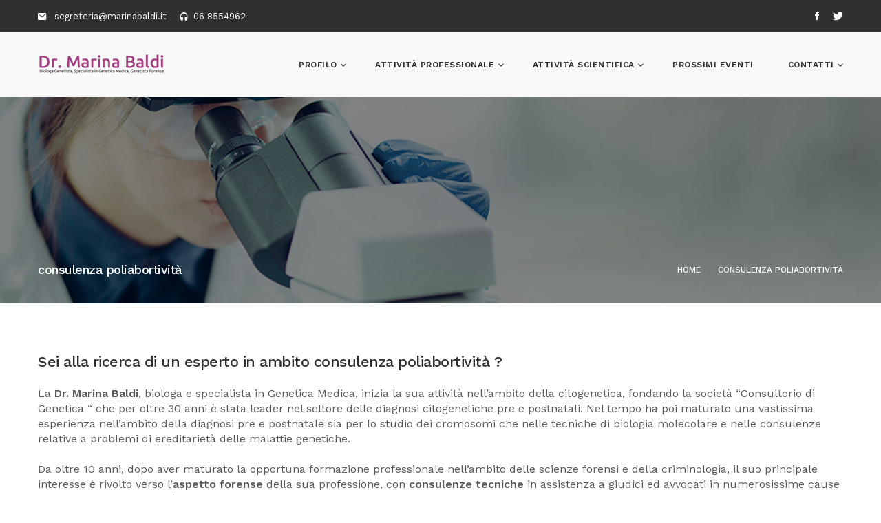

--- FILE ---
content_type: text/html
request_url: https://marinabaldi.it/consulenza-poliabortivita.asp
body_size: 7622
content:
<!DOCTYPE html>
<html lang="it">
<head>
<meta content="text/html; charset=utf-8" http-equiv="Content-Type">
<meta name="viewport" content="width=device-width, initial-scale=1.0">
<title>consulenza poliabortività | Dr. Marina Baldi</title>
<meta name="keywords" content="consulenza poliabortività, Dr. Marina Baldi">
<meta name="description" content="consulenza poliabortività: Dr. Marina Baldi">
<meta name="author" content="NDPLANET Web Agency">
<link rel="shortcut icon" href="style/images/favicon.png">
<link rel="stylesheet" type="text/css" href="style/css/bootstrap.min.css">
<link rel="stylesheet" type="text/css" href="style/css/plugins.css">
<link rel="stylesheet" type="text/css" href="style/revolution/css/settings.css">
<link rel="stylesheet" type="text/css" href="style/revolution/css/layers.css">
<link rel="stylesheet" type="text/css" href="style/revolution/css/navigation.css">
<link rel="stylesheet" type="text/css" href="style.css">
<link rel="stylesheet" type="text/css" href="style/css/color/blue.css">
<link rel="stylesheet" type="text/css" href="style/type/icons.css">
<link href='https://fonts.googleapis.com/css?family=Work+Sans:400,500,600,700,800,900,300,200,100' rel='stylesheet' type='text/css'>
<link href='https://fonts.googleapis.com/css?family=Lora:400,400italic,700,700italic' rel='stylesheet' type='text/css'>
<!-- HTML5 shim and Respond.js for IE8 support of HTML5 elements and media queries -->
<!-- WARNING: Respond.js doesn't work if you view the page via file:// -->
<!--[if lt IE 9]>
<script src="https://oss.maxcdn.com/html5shiv/3.7.2/html5shiv.min.js"></script>
<script src="https://oss.maxcdn.com/respond/1.4.2/respond.min.js"></script>
<![endif]-->
</head>
<body class="full-layout">

<!-- consulenza poliabortività -->

<div class="content-wrapper">
  
    

<div class="navbar navbar-default default classic" role="navigation">
    <div class="top-bar inverse-wrapper">
      <div class="container">
        <ul class="info">
          <li><i class="ion-android-mail"></i><a href="mailto:segreteria@marinabaldi.it" class="email-link">
		  segreteria@marinabaldi.it</a></li>
          <li><i class="ion-headphone"></i>06 8554962</li>
        </ul>
        <!-- /.info -->
        <div class="social-wrapper text-right">
          <ul class="social">
            <li><a href="https://www.facebook.com/marinabaldiofficial/"><i class="ion-social-facebook"></i></a> </li>
            <li> <a href="https://twitter.com/marinabb3"><i class="ion-social-twitter"></i></a> </li>
           <!-- <li> <a href="#"><i class="ion-social-instagram"></i></a> </li>
            <li> <a href="#"><i class="ion-social-vimeo"></i></a> </li>
            <li> <a href="#"><i class="ion-social-whatsapp"></i></a> </li>-->
          </ul>
          <!--/.social --> 
        </div>
        <!--/.social-wrapper --> 
      </div>
      <!-- /.container --> 
    </div>
    <!-- /.top-bar -->
    <div class="container">
      <div class="navbar-header">
        <div class="navbar-brand"><a href="/default.aspx"><img src="#" srcset="style/images/logo.png 1x, style/images/logo@2x.png 2x" alt="Dott.sa Marina Baldi" /></a></div>
        <div class="nav-bars-wrapper">
          <div class="nav-bars-inner">
            <div class="nav-bars" data-toggle="collapse" data-target=".navbar-collapse"><span></span></div>
          </div>
          <!-- /.nav-bars-inner --> 
        </div>
        <!-- /.nav-bars-wrapper --> 
      </div>
      <!-- /.nav-header -->
      
      <div class="navbar-collapse collapse">
        <ul class="nav navbar-nav">
                                <li><a href='/profilo-personale'>Profilo <span class='caret'></span></a><ul class='dropdown-menu'><li><a href='/profilo-personale'>Profilo personale</a></li><li><a href='/esperienza-professionale'>Esperienza Professionale</a></li><li><a href='/istruzione-e-titoli'>Istruzione e titoli</a></li></ul></li><li><a href='/attivita-professionale'>Attivit&agrave; professionale <span class='caret'></span></a><ul class='dropdown-menu'><li><a href='/consulenze-in-genetica-forense'>Consulenze in Genetica Forense</a></li><li><a href='/consulenze-in-genetica-medica'>Consulenze in Genetica Medica</a></li><li><a href='/attivita-di-story-analyst'>Attivit&agrave; di story analyst</a></li></ul></li><li><a href='/attivita-scientifica'>Attivit&agrave; scientifica <span class='caret'></span></a><ul class='dropdown-menu'><li><a href='/notizie/elenco/novita-scientifiche'>Notizie scientifiche</a></li><li><a href='/notizie/elenco/pubblicazioni-scientifiche'>Pubblicazioni scientifiche</a></li><li><a href='/notizie/elenco/relazioni-a-congressi'>Relazioni a congressi</a></li><li><a href='/notizie/elenco/rassegna-stampa'>Rassegna stampa</a></li><li><a href='/interventi-radiotelevisivi'>Interventi Radio/TV</a></li></ul></li><li><a href='http://www.marinabaldi.it/eventi/elenco'>Prossimi Eventi </a></li><li><a href='/contatti'>Contatti <span class='caret'></span></a><ul class='dropdown-menu'><li><a href='/richiesta-informazioni'>Richiesta informazioni</a></li><li><a href='/richiedi-una-consulenza'>Richiedi una consulenza</a></li></ul></li>
                            </ul>

      </div>
      <!--/.nav-collapse --> 
    </div>
    <!--/.container --> 
    
  </div>
    
    
    
    
        
<div class="page-title inverse-wrapper bg hidden-sm hidden-xs hi" style="background-image: url(style/images/art/page-title.jpg); height:300px">
    <div class="container inner2" style="padding-top:240px">
      <h1 class="pull-left">consulenza poliabortività</h1>
      <div class="more breadcrumbs pull-right bm0"><span><a href="/default.asp">Home</a></span><span><a href="consulenza-poliabortivita.asp">consulenza poliabortività</a></span></div>
     </div>
    <!-- /.container --> 
  </div>
   <!-- /.inverse-wrapper -->
   
   
   <div class="page-title inverse-wrapper bg hidden-lg hidden-md" style="background-image: url(style/images/art/page-title.jpg); height:200px">
    <div class="container inner2" style="padding-top:120px">
      <h1 class=" center center-block">consulenza poliabortività</h1>
      <div class="more breadcrumbs pull-right bm0"><span><a href="/default.asp">Home</a></span><span><a href="consulenza-poliabortivita.asp">consulenza poliabortività</a></span></div>
    </div>
    <!-- /.container --> 
  </div>
   <!-- /.inverse-wrapper -->

    
    
    
   
  
  <div class="light-wrapper">
    <div class="container inner">
      <div class="blog list-view row">
        <div class="col-sm-12 blog-content">
          <div class="blog-posts">
          
          
 <h2>Sei alla ricerca di un esperto in ambito consulenza poliabortività ?</h2>
  <p style="font-size:16px"> 
  La <strong>Dr. Marina Baldi</strong>, biologa e specialista in Genetica 
  Medica, inizia la sua attività nell’ambito della citogenetica, fondando la 
  società “Consultorio di Genetica “ che per oltre 30 anni è stata leader nel 
  settore delle diagnosi citogenetiche pre e postnatali. Nel tempo ha poi 
  maturato una vastissima esperienza nell’ambito della diagnosi pre e postnatale 
  sia per lo studio dei cromosomi che nelle tecniche di biologia molecolare e 
  nelle consulenze relative a problemi di ereditarietà delle malattie genetiche.<br>
  <br>Da oltre 10 anni, dopo aver maturato la opportuna formazione professionale 
  nell’ambito delle scienze forensi e della criminologia, il suo principale 
  interesse è rivolto verso l’<strong>aspetto forense </strong>della sua 
  professione, con <strong>consulenze tecniche</strong> in assistenza a giudici 
  ed avvocati in numerosissime cause relativa alla responsabilità professionale, 
  soprattutto nell’ambito della <strong>diagnosi prenatale </strong>ed <strong>errori diagnostici</strong>, in ambito civile, 
  con la consulenza di Ufficio o di parte in moltissime cause per l’accertamento 
  o disconoscimento di paternità, ed in <strong>ambito penale,</strong> con l’<strong>analisi 
  del DNA da tracce biologiche</strong>, <strong>analisi della scena del crimine</strong> 
  e di fascicoli processuali per evidenziare piste investigative utili alla 
  risoluzione dei casi.<br><br>

</p>

          
          
           <div class="post">
              <div class="post-content">
                <div class="row">
                
                  <div class="col-md-4">
                    <figure><a href="consulenza-poliabortivita.asp" title="consulenza poliabortività"><img src="ppp/consulenza-poliabortivita.jpg" alt="consulenza poliabortività" /></a></figure>
                  </div>
                  
                   <div class="col-md-4">
                    <figure><a href="consulenza-poliabortivita.asp" title="consulenza poliabortività"><img src="ppp/consulenza-poliabortivita.png" alt="consulenza poliabortività" /></a></figure>
                  </div>
                  
                   <div class="col-md-4">
                    <figure><a href="consulenza-poliabortivita.asp" title="consulenza poliabortività"><img src="ppp/consulenza-poliabortivita.gif" alt="consulenza poliabortività" /></a></figure>
                  </div>

                	<br>

                </div>
               </div>
            </div>    
            
            
            
            
<p style="font-size:16px"> 
Ecco in breve i rami di operatività e le attività principali 
svolte dalla Dr. Marina Baldi:
<br><br>


<strong>ATTIVITA’ FORENSE</strong><br>- Consulenze e Perizie di genetica forense 
su tracce biologiche<br>- Consulenze relative alla responsabilità professionale medica, 
biologica, infermieristica.<br>- Team di consulenti in ambito medico-legale, 
psicologico, psichiatrico, balistico;<br>- Assistenza di personale specializzato 
durante i sopralluoghi tecnici per la repertazione di tracce biologiche;<br>
-
Analisi della scena del crimine e ricostruzione del reato;<br>- Esami del DNA di 
tracce e reperti biologici;<br>- Analisi dei fascicoli processuali e degli eventi 
criminosi per la individuazione di piste investigative;<br>- Studio, preparazione 
e supervisione di relazioni tecniche<br>- Indagini difensive in collaborazione con 
giuristi.<br><strong><br>ATTIVITA’ CLINICA IN AMBITO GENETICO</strong><br>
- Consulenze di Genetica medica di I e II livello<br>- Consulenze preconcezionali<br>
- Consulenze genetiche in oncologia<br>- Consulenze per infertilità ed abortività ripetuta<br>
- Consulenze esplicative per diagnosi genetica preimpianto e preconcepimento<br>
- Consulenze esplicative per i tests genetici<br>- Studi familiari con ricostruzione 
dell’albero genealogico per le malattie genetiche ereditarie<br><br><span style="text-decoration:underline">Possibilità 
di consulenze on line per pazienti fuori sede.</span><br>Tutte le consulenze di 
genetica medica sono svolte in collaborazione con un team di psicologi previa 
autorizzazione del paziente.<br><br><br>


<strong>CONSULENZE TELEFONICHE E PRENOTAZIONE APPUNTAMENTI </strong><br>Per richiedere una consulenza 
telefonica o prenotare un appuntamento in merito a <strong>consulenza poliabortività </strong>potete inviare le vostre comunicazioni 
scrivendo un' e-mail all'indirizzo di posta elettronica 
<a href="mailto:segreteria@marinabaldi.it" style="color:#993366; font-weight:bold">segreteria@marinabaldi.it</a>
oppure compilando il modulo online di
<a href="/richiedi-una-consulenza" style="color:#993366; font-weight:bold">richiesta consulenza
</a>.<br><br><br>
			  </p>
            
            
            
                  
                </div>
              </div>
            </div>

          

        
    
 
    </div>

  </div>
  
  

  
</div>




   <footer class="footer inverse-wrapper">
                <div class="container inner">
                    <div class="row">
                        <div class="col-sm-3">
                            <div class="widget">
                                <img src="#" srcset="style/images/logo-light.png 1x, style/images/logo-light@2x.png 2x" alt="Dr. Marina Baldi" />
                                <div class="divide20"></div>
                                <p>
                                    La Dr. Marina Baldi, biologa e specialista in Genetica Medica, inizia la sua attivit&agrave; nell'ambito della citogenetica, fondando la societ&agrave;  "Consultorio di Genetica" che per oltre 30 anni &egrave; stata leader nel settore delle diagnosi citogenetiche pre e postnatali ...
                                    [
                                    <a href="/profilo-personale" style="color:#a13f80">Leggi tutto</a>]
                                </p>

                                <br />
                                <a href="link-partners" style="color:#FFFFFF; font-weight:bold">
                                    <i class="ion-social-rss"></i> Partners &amp; Links Utili
                                </a>

                            </div>

                            <!-- /.widget -->
                            <div class="widget">
                                <h4 class="widget-title">Seguimi sui principali canali social </h4>
                                <ul class="social">
                                    <!-- <li> <a href="#"><i class="ion-social-rss"></i></a> </li>-->
                                    <li>
                                        <a href="https://www.facebook.com/marinabaldiofficial/">
                                            <i class="ion-social-facebook"></i>
                                        </a>
                                    </li>
                                    <li>
                                        <a href="https://twitter.com/marinabb3">
                                            <i class="ion-social-twitter"></i>
                                        </a>
                                    </li>
                                    <!--<li> <a href="#"><i class="ion-social-instagram"></i></a> </li>
                                    <li> <a href="#"><i class="ion-social-vimeo"></i></a> </li>
                                    <li> <a href="#"><i class="ion-social-whatsapp"></i></a> </li>-->
                                </ul>
                            </div>
                            <!-- /.widget -->

                            <!-- /.widget -->
                        </div>
                        <!-- /column -->

                        <div class="col-sm-3">
                            <div class="widget" style="padding-top:15px">

                                <h4 class="widget-title"></h4>
                                <ul class="post-list">

                                    <!-- <li>
                                    <a href="http://wwww.laboratoriogenoma.eu/">Eurofins Genoma Group Srl</a> 
                                    </li>
                                    <li>
                                    <a href="http://www.legalgenetics.it/">Legal Genetics</a> 
                                    </li>
                                    -->

                                </ul>
                                <!-- /.post-list -->
                            </div>
                            <!-- /.widget -->
                        </div>
                        <!-- /column -->

                        <!--<div class="col-sm-3">
                        <div class="widget" style="padding-top:15px">
                        <h4 class="widget-title" style="font-size:22px">Seguimi su Facebook</h4>
                        <div id="fb-root"></div>
                        <script>(function(d, s, id) {
                        var js, fjs = d.getElementsByTagName(s)[0];
                        if (d.getElementById(id)) return;
                        js = d.createElement(s); js.id = id;
                        js.src = "//connect.facebook.net/it_IT/sdk.js#xfbml=1&version=v2.8";
                        fjs.parentNode.insertBefore(js, fjs);
                        }(document, 'script', 'facebook-jssdk'));</script>


                        <div class="fb-page" data-href="https://www.facebook.com/marinabb3" data-small-header="false" data-adapt-container-width="true" data-hide-cover="false" data-show-facepile="true"><blockquote cite="https://www.facebook.com/dottmassimogiovannini/" class="fb-xfbml-parse-ignore"><a href="https://www.facebook.com/marinabaldiofficial/">Marina Baldi</a></blockquote></div>          
          
                  
                        </div>
      
        
                        </div>
                        -->

                        <div class="col-sm-6">
                            <div class="widget" style="padding-top:15px">
                                <h4 class="widget-title" style="font-size:22px">Per consulenze e appuntamenti </h4>
                                <!--<p>La Dott.sa Mariuna Baldi riceve nelle principali citt&agrave;  italiane presso i seguenti Centri</p>-->
                                <ul class="list-unstyled">
                                    <li>
                                        <span style="text-decoration:underline; color:#d789bd">ROMA</span><br />
                                        <strong style="color:#fff">Legal Genetics</strong> Via Federico Cesi, 21 - 00193 Roma<br>Tel.: 068554962<br />
                                        <strong style="color:#fff">Eurofins Genoma Group</strong> Via Castel Giubileo, 11 - 00138 Roma<br>Tel: 068811270 <br> <br />

                                        <span style="text-decoration:underline; color:#d789bd">MILANO</span><br />
                                        <strong style="color:#fff">Eurofins Genoma Group</strong> Via Enrico Cialdini, 16 - 20161 Milano <br>Tel.: 0239297626 <br /><br />

                                        <span style="text-decoration:underline; color:#d789bd">FIRENZE</span><br />
                                        <strong style="color:#fff">Studio Lamar'29</strong> Via Alfonso Lamarmora, 29 - 50121 Firenze <br>Tel: 055561017<br /><br />

                                        <span style="text-decoration:underline; color:#d789bd">NAPOLI</span><br />

                                        <strong style="color:#fff">Clinica Hera</strong> Via S. Caterina da Siena, 36 - 80014 Giugliano in Campania (NA)<br>Tel: 0815067919

                                    </li>

                                    <!--<li> <a href="mailto:segreteria@marinabaldi.it">segreteria@marinabaldi.it</a> </li>-->
                                </ul>
                            </div>

                        </div>
                        <!-- /column -->

                    </div>
                    <!-- /.row -->

                </div>
                <!-- .container -->
            </footer>

            <!-- /footer -->

            <section class="footer inverse-wrapper" style="background-color:#a13f80">
                <div class="container inner">
                    <div class="row">

                        <div class="col-md-6" style="text-align:left;">
                            <p>
                                &copy; 2017 Marina Baldi . Tutti i diritti riservati <br>P.Iva 10252860589
                            </p>
                        </div>

                        <div class="col-md-6" style="text-align:right;">
                            <p>
                                <a href="https://www.iubenda.com/privacy-policy/17303531" class="iubenda-nostyle no-brand iubenda-embed iub-legal-only" title="Privacy Policy">Informativa sulla Privacy</a> | <a href="https://www.iubenda.com/privacy-policy/17303531/cookie-policy" class="iubenda-nostyle no-brand iubenda-embed " title="Cookie Policy">Cookie Policy</a> | 
                                <a href="http://www.ndplanet.com"  target="_blank">Credits</a>
                            </p>
                        </div>

                    </div>
                </div>
            </section>

            <script type="text/javascript" src="style/js/jquery.min.js"></script>
            <script type="text/javascript" src="style/js/bootstrap.min.js"></script>
            <script type="text/javascript" src="style/revolution/js/jquery.themepunch.tools.min.js?rev=5.0"></script>
            <script type="text/javascript" src="style/revolution/js/jquery.themepunch.revolution.min.js?rev=5.0"></script>
            <script type="text/javascript" src="style/revolution/js/extensions/revolution.extension.slideanims.min.js"></script>
            <script type="text/javascript" src="style/revolution/js/extensions/revolution.extension.layeranimation.min.js"></script>
            <script type="text/javascript" src="style/revolution/js/extensions/revolution.extension.navigation.min.js"></script>
            <script type="text/javascript" src="style/revolution/js/extensions/revolution.extension.carousel.min.js"></script>
            <script type="text/javascript" src="style/revolution/js/extensions/revolution.extension.video.min.js"></script>
            <script type="text/javascript" src="style/js/plugins.js"></script>
            <script type="text/javascript" src="style/js/scripts.js"></script>
        





<script type="text/javascript">(function (w,d) {var loader = function () {var s = d.createElement("script"), tag = d.getElementsByTagName("script")[0]; s.src="https://cdn.iubenda.com/iubenda.js"; tag.parentNode.insertBefore(s,tag);}; if(w.addEventListener){w.addEventListener("load", loader, false);}else if(w.attachEvent){w.attachEvent("onload", loader);}else{w.onload = loader;}})(window, document);</script>


<!-- Google tag (gtag.js) -->
<script async src="https://www.googletagmanager.com/gtag/js?id=G-6EK214GEWB"></script>
<script>
  window.dataLayer = window.dataLayer || [];
  function gtag(){dataLayer.push(arguments);}
  gtag('js', new Date());

  gtag('config', 'G-6EK214GEWB');
</script>






<a href="consulenza-poliabortivita.asp" title="consulenza poliabortività">consulenza poliabortività</a>


<script type="text/javascript" src="style/js/jquery.min.js"></script> 
<script type="text/javascript" src="style/js/bootstrap.min.js"></script> 
<script type="text/javascript" src="style/revolution/js/jquery.themepunch.tools.min.js?rev=5.0"></script> 
<script type="text/javascript" src="style/revolution/js/jquery.themepunch.revolution.min.js?rev=5.0"></script> 
<script type="text/javascript" src="style/revolution/js/extensions/revolution.extension.slideanims.min.js"></script> 
<script type="text/javascript" src="style/revolution/js/extensions/revolution.extension.layeranimation.min.js"></script> 
<script type="text/javascript" src="style/revolution/js/extensions/revolution.extension.navigation.min.js"></script> 
<script type="text/javascript" src="style/revolution/js/extensions/revolution.extension.carousel.min.js"></script> 
<script type="text/javascript" src="style/revolution/js/extensions/revolution.extension.video.min.js"></script> 
<script type="text/javascript" src="style/js/plugins.js"></script> 
<script type="text/javascript" src="style/js/scripts.js"></script>
</body>
</html>

--- FILE ---
content_type: text/css
request_url: https://marinabaldi.it/style.css
body_size: 25763
content:
/*-------------------------------------------------------------------------------------


	00. RESET
	01. GENERAL
	02. BUTTON
	03. HEADER
	04. STICKY HEADER
	05. HEADER HEIGHT
	06. HAMBURGER MENU ICON
	07. REVOLUTION SLIDER
	08. SERVICES
	09. INFO CARDS
	10. PORTFOLIO
	11. THUMBNAIL OVERLAY
	12. BLOG
	13. COMMENTS
	14. OWL CAROUSEL
	15. PROGRESS BAR
	16. CIRCLE PROGRESS
	17. TOOLTIP
	18. TABS
	19. ACCORDION / TOGGLE
	20. TILES
	21. FACTS
	22. PROCESS
	23. PRICING & TABLES
	24. WIDGETS
	25. MAILCHIMP / NEWSLETTER
	26. FORMS
	27. VIDEO PARALLAX
	28. GO TO TOP
	29. SOCIAL ICONS
	30. LIGHTGALLERY
	31. FONT ICON PAGES
	32. DIVIDERS
	33. BOX LAYOUT
	34. RESPONSIVE
	
	font-family: 'Work Sans', sans-serif;
	text: #595959
	hover: #a13f80
	headings: #303030
	
-------------------------------------------------------------------------------------*/
/*-----------------------------------------------------------------------------------*/
/*	00. RESET
/*-----------------------------------------------------------------------------------*/
*,
*:before,
*:after {
    -webkit-box-sizing: border-box;
    -moz-box-sizing: border-box;
    box-sizing: border-box;
}
:focus {
    outline: 0 !important
}
.fit-vids-style {
    display: none
}
figure {
    margin: 0;
    padding: 0;
}
figure img {
    max-width: 100%
}
iframe {
    border: none
}
::selection {
    background: #d4eaf5; /* Safari */
    color: #2f2f2f;
}
::-moz-selection {
    background: #d4eaf5; /* Firefox */
    color: #2f2f2f;
}
.animsition-loading,
.animsition-loading:after {
    width: 40px;
    height: 40px;
    margin-top: -20px;
    margin-left: -20px;
}
.lg-outer .lg-item:after,
.animsition-loading,
.tp-loader.spinner {
    content: "";
    height: 40px !important;
    width: 40px !important;
    position: absolute;
    top: 50%;
    left: 50%;
    margin-top: -20px;
    margin-left: -20px;
    background-color: transparent;
    border-top: 6px solid rgba(28,28,28,0.08);
    border-right: 6px solid rgba(28,28,28,0.08);
    border-bottom: 6px solid rgba(28,28,28,0.08);
    border-left: 6px solid #a13f80;
    -webkit-transform: translateZ();
    transform: translateZ();
    -webkit-animation-iteration-count: infinite;
    animation-iteration-count: infinite;
    -webkit-animation-timing-function: linear;
    animation-timing-function: linear;
    -webkit-animation-duration: .8s;
    animation-duration: .8s;
    -webkit-animation-name: animsition-loading;
    animation-name: animsition-loading;
    border-radius: 100%;
    background: none;
}
@-webkit-keyframes rotation { 
	from {
	    -webkit-transform: rotate(0deg)
	}
	to {
	    -webkit-transform: rotate(359deg)
	}
}
@-moz-keyframes rotation { 
	from {
	    -moz-transform: rotate(0deg)
	}
	to {
	    -moz-transform: rotate(359deg)
	}
}
@-o-keyframes rotation { 
	from {
	    -o-transform: rotate(0deg)
	}
	to {
	    -o-transform: rotate(359deg)
	}
}
@keyframes rotation { 
	from {
	    transform: rotate(0deg)
	}
	to {
	    transform: rotate(359deg)
	}
}
#preloader {
    position: fixed;
    top: 0;
    left: 0;
    right: 0;
    bottom: 0;
    background-color: #f9f9f9;
    z-index: 9999999;
}
#status {
    width: 40px;
    height: 40px;
    position: absolute;
    left: 50%;
    top: 50%;
    margin: -20px 0 0 -20px;
}
.spinner {
    height: 40px;
    width: 40px;
    position: relative;
    -webkit-animation: rotation .8s infinite linear;
    -moz-animation: rotation .8s infinite linear;
    -o-animation: rotation .8s infinite linear;
    animation: rotation .8s infinite linear;
    border-top: 6px solid rgba(28,28,28,0.08);
    border-right: 6px solid rgba(28,28,28,0.08);
    border-bottom: 6px solid rgba(28,28,28,0.08);
    border-left: 6px solid #a13f80;
    border-radius: 100%;
}
#preloader .textload {
    width: 100%;
    position: absolute;
    top: calc(50% + 30px);
    left: 0;
    text-transform: uppercase;
    text-align: center;
    color: #a13f80;
    font-family: 'Work Sans', sans-serif;
}
/*-----------------------------------------------------------------------------------*/
/*	01. GENERAL
/*-----------------------------------------------------------------------------------*/
body {
    overflow-x: hidden;
    font-size: 14px;
    font-weight: normal;
    -webkit-font-smoothing: antialiased;
    -moz-osx-font-smoothing: grayscale;
    -webkit-text-size-adjust: 100%;
    color: #595959;
    font-family: 'Work Sans', sans-serif;
    background: none;
    display: flex;
    height: 100vh;
    flex-direction: column;
}
.navbar,
footer {
    flex-shrink: 0
}
.content-wrapper {
    flex: 1 0 auto
}
.container {
    padding-right: 0;
    padding-left: 0;
}
em {
    font-family: 'Lora', serif
}
body,
li,
address {
    line-height: 22px
}
input,
button,
select,
textarea {
    font-family: inherit;
    font-weight: normal;
    color: inherit !important;
}
p {
    margin: 0 0 20px
}
a {
    color: #a13f80;
    transition: all 150ms ease-in;
}
a.line {
    transition: border 0.2s;
    padding-bottom: 1px;
    border-bottom: 1px solid transparent;
}
a.line:hover {
    border-bottom: 1px solid #a13f80;
    transition: border 0.2s;
}
a:hover,
a:focus {
    color: #a13f80;
    text-decoration: none;
}
.nocolor,
.email-link {
    color: #595959 !important
}
.nocolor:hover,
.email-link:hover {
    color: #a13f80
}
strong {
    font-weight: 600
}
h1,
h2,
h3,
h4,
h5,
h6 {
    margin-top: 0;
    color: #303030;
    margin-bottom: 10px;
    font-weight: 500;
    letter-spacing: -0.5px;
}
h1 {
    font-size: 40px;
    line-height: 45px;
    margin-bottom: 15px;
}
h2 {
    font-size: 22px;
    line-height: 30px;
    margin-bottom: 20px;
}
h3 {
    font-size: 18px;
    line-height: 24px;
}
h4 {
    font-size: 16px;
    line-height: 20px;
    margin-bottom: 7px;
}
h5 {
    font-size: 15px;
    line-height: 19px;
}
h6 {
    font-size: 14px;
    line-height: 18px;
}
h1.post-title,
h2.post-title {
    font-size: 22px;
    line-height: 26px;
}
.post-title {
    margin-bottom: 5px
}
.post-title a {
    color: #303030
}
.post-title a:hover {
    color: #a13f80
}
.section-title {
    margin-bottom: 25px;
    overflow: hidden;
}
.section-title h2 {
    padding: 0 20px;
    margin: 0;
    overflow: hidden;
    font-size: 24px;
    line-height: 32px;
    letter-spacing: -1px;
    font-weight: 500;
    color: #303030;
}
.section-title h2:before,
.section-title h2:after {
    content: '';
    width: 100%;
    border-bottom: 2px solid rgba(0,0,0,0.09);
    display: inline-block;
    vertical-align: middle;
}
.section-title.text-center h2:before,
.section-title.text-center h2:after {
    width: 100px
}
.section-title h2:before {
    margin-left: -100%;
    margin-right: 20px;
}
.section-title h2:after {
    margin-right: -100%;
    margin-left: 20px;
}
.section-title.no-line h2 {
    padding: 0
}
.section-title.no-line h2:before,
.section-title.no-line h2:after {
    display: none
}
.section-title .lead {
    font-size: 18px;
    line-height: 28px;
    margin: 0;
}
.section-title h2 + .lead {
    margin-top: 15px;
    margin-bottom: 10px;
}
.page-title h1 {
    font-size: 18px;
    line-height: 22px;
    margin: 0;
}
.page-title .more a {
    color: #707070
}
.page-title .more a:hover {
    color: #a13f80
}
.page-title .more:after {
    display: none
}
.breadcrumbs.more span:after {
    content: "/";
    vertical-align: middle;
    font-size: 12px;
    padding: 0 10px 0 10px;
    color: #707070;
}
.breadcrumbs.more span:last-child:after {
    display: none
}
.page-title.bg {
    background: url(style/images/art/page-title.jpg) no-repeat center center;
    -webkit-background-size: cover;
    background-size: cover;
}
.lead {
    font-size: 24px;
    line-height: 34px;
    font-weight: 400;
    margin-bottom: 35px;
    letter-spacing: -0.5px;
}
.lead em {
    font-weight: bold
}
.inner {
    padding-top: 70px;
    padding-bottom: 70px;
}
.inner2 {
    padding-top: 40px;
    padding-bottom: 40px;
}
.inner3 {
    padding-top: 30px;
    padding-bottom: 30px;
}
.parallax .inner {
    padding-top: 120px;
    padding-bottom: 120px;
}
.meta,
.meta a {
    font-family: 'Lora', serif;
    font-style: italic;
    color: #707070;
    font-size: 13px;
}
.meta a:hover,
.more:hover {
    color: #a13f80
}
.meta span:after {
    content: "/";
    font-size: 10px;
    vertical-align: 2px;
    padding: 0 10px 0 10px;
}
.meta span:last-child:after {
    display: none
}
.meta {
    display: block;
    margin-bottom: 10px;
}
.more {
    color: #707070;
    font-size: 12px;
    text-transform: uppercase;
    font-weight: 500;
}
.more:after {
    content: "";
    padding-left: 5px;
}
.meta.tags {
    margin: 0 0 10px 10px !important;
    display: inline-block;
}
.meta.tags a:before {
    content: "#";
    display: inline;
}
.thin {
    width: 85%;
    margin: 0 auto;
}
.thin2 {
    width: 65%;
    margin: 0 auto;
}
.dark-wrapper {
    background: #f9f9f9
}
.inverse-wrapper {
    background: #303030;
    color: #d5d5d5 !important;
}
.inverse-wrapper.color-wrapper {
    background: #a13f80
}
.inverse-wrapper p {
    color: #d5d5d5 !important
}
.inverse-wrapper .lead {
    color: #fff !important
}
.inverse-wrapper h1,
.inverse-wrapper h2,
.inverse-wrapper h3,
.inverse-wrapper h4,
.inverse-wrapper h5,
.inverse-wrapper h6 {
    color: #fff
}
.inverse-wrapper hr {
    border-bottom: 2px solid rgba(255,255,255,0.15)
}
.inverse-wrapper .section-title h2:before,
.inverse-wrapper .section-title h2:after {
    border-color: rgba(255,255,255,0.15)
}
.inverse-wrapper .social li a {
    color: #d5d5d5 !important
}
.navbar .inverse-wrapper .social li a {
    color: #fff !important
}
.inverse-wrapper a {
    color: #fff !important
}
.navbar .inverse-wrapper .social li a:hover {
    color: #a13f80 !important
}
footer a {
    color: #595959
}
footer a:hover {
    color: #a13f80
}
footer.inverse-wrapper a,
footer.inverse-wrapper,
footer.inverse-wrapper .lead {
    color: #d5d5d5 !important
}
footer.inverse-wrapper a:hover,
.inverse-wrapper a:not(.btn):hover {
    color: #a13f80 !important
}
.inverse-wrapper .meta,
.inverse-wrapper .meta a {
    color: #a1a1a1 !important
}
footer.footer-bg1 {
    background-image: url(style/images/art/footer1.jpg) !important;
    background-repeat: no-repeat !important;
    background-position: center bottom !important;
    padding-bottom: 320px;
}
footer.footer-bg2 {
    background-image: url(style/images/art/footer2.jpg) !important;
    background-repeat: no-repeat !important;
    background-position: center bottom !important;
    padding-bottom: 250px;
    background-color: #FFF;
}
hr {
    border: 0;
    border-bottom: 2px solid rgba(0,0,0,0.09);
    padding-top: 80px;
    margin-bottom: 100px;
    box-shadow: none;
}
.blog.single hr {
    padding-top: 50px;
    margin-bottom: 70px;
}
ul {
    padding: 0 0 0 18px
}
ol {
    padding: 0 0 0 20px
}
ul,
ol {
    margin-bottom: 15px
}
ul.circled {
    padding: 0;
    list-style: none;
}
ul.circled li:before {
    content: 'â—';
    margin-right: 10px;
    font-weight: normal;
    vertical-align: top;
    display: inline-block;
    color: #d0d0d0;
    font-size: 11px;
}
.alert {
    border-radius: 0
}
.alert-success {
    border-color: #c0d6ae
}
.alert-info {
    border-color: #a3d5df
}
.alert-warning {
    border-color: #eddebf
}
.alert-danger {
    border-color: #ddb8be
}
.alert .close {
    line-height: 26px
}
.dropcap {
    font-weight: 800;
    display: block;
    float: left;
    font-size: 49px;
    padding: 0;
    margin: 0;
    margin: 12px 8px 0 0;
    text-transform: uppercase;
}
blockquote {
    font-size: 22px;
    line-height: 34px;
    font-weight: normal;
    color: inherit;
    font-style: italic;
    position: relative;
    border: 0;
    padding: 0 0 0 50px;
}
blockquote p {
    font-family: 'Lora', serif
}
blockquote:before {
    font-family: 'Lora', serif;
    position: absolute;
    width: 60px;
    height: 60px;
    font-size: 80px;
    top: 5px;
    line-height: 60px;
    left: 0;
    color: #cfcfcf;
    content: "\201C";
}
blockquote small,
blockquote .small {
    text-transform: uppercase;
    color: #707070;
    font-size: 12px;
    font-weight: 500;
    font-style: normal;
}
.google-map.full {
    height: 100%;
    overflow: hidden;
    width: 100%;
    display: block;
    position: absolute;
    height: auto;
    bottom: 0;
    top: 0;
    left: 0;
    right: 0;
}
.row-offset-0 {
    margin-left: 0 !important;
    margin-right: 0 !important;
}
.row-offset-0 > [class*="col-"],
.row-offset-0 .row-same-height > [class*="col-"] {
    padding-left: 0 !important;
    padding-right: 0 !important;
}
.row-full-height {
    height: 100%
}
.row-same-height {
    display: table;
    width: 100%;
    /* fix overflow */
    table-layout: fixed;
}
.col-lg-height,
.col-md-height,
.col-sm-height,
.col-xs-height {
    display: table-cell;
    float: none !important;
    vertical-align: middle;
}
@media (min-width: 1200px) { 
	.col-lg-height {
	    display: table-cell;
	    float: none !important;
	    vertical-align: middle;
	}
}
@media (min-width: 992px) { 
	.col-md-height {
	    display: table-cell;
	    float: none !important;
	    vertical-align: middle;
	}
}
@media (min-width: 768px) { 
	.col-sm-height {
	    display: table-cell;
	    float: none !important;
	    vertical-align: middle;
	}
}
.row-offset-0 .inner-col {
    padding: 90px
}
.contact-info {
    margin: 0;
    padding: 0;
    list-style: none;
}
.contact-info li {
    display: inline-block;
    margin-right: 10px;
}
.contact-info li a {
    color: #303030
}
.contact-info li a:hover {
    color: #a13f80
}
.contact-info i {
    color: #a13f80;
    padding-right: 5px;
}
/*-----------------------------------------------------------------------------------*/
/*	02. BUTTON
/*-----------------------------------------------------------------------------------*/
.btn {
    color: #FFF !important;
    background: #a13f80;
    border: 0;
    margin-bottom: 10px;
    margin-right: 4px;
    font-size: 13px;
    line-height: 1;
    padding: 12px 20px;
    font-weight: 700;
    border-radius: 0;
    text-shadow: none;
    text-transform: uppercase;
    transition: all 150ms ease-in;
    box-shadow: none;
    display: inline-block;
}
.btn i {
    padding-right: 10px
}
.btn.btn-large {
    padding: 15px 22px
}
.btn.btn-square {
    padding: 11px 13px
}
.btn.fixed-width {
    width: 165px
}
@-moz-document url-prefix() { 
	.btn {
	    padding-top: 11px !important
	}
	.btn.btn-large {
	    padding-top: 14px !important
	}
}
.text-center .btn {
    margin-left: 4px;
    margin-right: 4px;
}
.btn-submit {
    margin: 0 !important
}
.btn:hover,
.btn:focus,
.btn:active,
.btn.active {
    background: #65b4d9;
    transition: all 150ms ease-in;
    box-shadow: none;
    border-color: transparent;
}
.btn-border {
    background: none !important;
    border: 2px solid #fff;
}
.btn-border.dark {
    border: 2px solid #303030;
    color: #303030 !important;
}
.btn.btn-blue {
    background: #a13f80
}
.btn.btn-red {
    background: #f47285
}
.btn.btn-green {
    background: #63c5cb
}
.btn.btn-purple {
    background: #9a8eb2
}
.btn.btn-navy {
    background: #4e81a0
}
.btn.btn-pink {
    background: #e782a5
}
.btn.btn-orange {
    background: #f0927b
}
.btn.btn-brown {
    background: #a78476
}
.btn.btn-lime {
    background: #c1d87a
}
.btn-blue:hover,
.btn-blue:focus,
.btn-blue:active,
.btn-blue.active {
    background: #65b4d9 !important
}
.btn-red:hover,
.btn-red:focus,
.btn-red:active,
.btn-red.active {
    background: #e76376 !important
}
.btn-green:hover,
.btn-green:focus,
.btn-green:active,
.btn-green.active {
    background: #52b3b9 !important
}
.btn-purple:hover,
.btn-purple:focus,
.btn-purple:active,
.btn-purple.active {
    background: #84779f !important
}
.btn-navy:hover,
.btn-navy:focus,
.btn-navy:active,
.btn-navy.active {
    background: #3d6e8c !important
}
.btn-pink:hover,
.btn-pink:focus,
.btn-pink:active,
.btn-pink.active {
    background: #d06b8f !important
}
.btn-orange:hover,
.btn-orange:focus,
.btn-orange:active,
.btn-orange.active {
    background: #e2775d !important
}
.btn-brown:hover,
.btn-brown:focus,
.btn-brown:active,
.btn-brown.active {
    background: #957366 !important
}
.btn-lime:hover,
.btn-lime:focus,
.btn-lime:active,
.btn-lime.active {
    background: #aabf6a !important
}
.btn-border:hover,
.btn-border:focus,
.btn-border:active,
.btn-border.active {
    background: #fff !important;
    color: #303030 !important;
}
.btn-border.dark:hover,
.btn-border.dark:focus,
.btn-border.dark:active,
.btn-border.dark.active {
    background: #303030 !important;
    color: #fff !important;
}
.goodshare.share-facebook {
    background: #4470cf
}
.goodshare.share-facebook:hover {
    background-color: #4066b9
}
.goodshare.share-twitter {
    background: #5daed5
}
.goodshare.share-twitter:hover {
    background-color: #569cbe
}
.goodshare.share-pinterest {
    background: #c53942
}
.goodshare.share-pinterest:hover {
    background-color: #b0363e
}
.goodshare-wrapper {
    display: inline;
    padding: 0;
    margin: 0;
    list-style: none;
}
.goodshare-wrapper li {
    cursor: pointer;
    display: inline;
    margin: 0 5px;
}
.goodshare-wrapper a {
    color: #595959;
    font-size: 15px;
}
.goodshare-wrapper a:hover {
    color: #a13f80
}
.navigation .btn {
    margin-bottom: 0
}
/*-----------------------------------------------------------------------------------*/
/*	03. HEADER
/*-----------------------------------------------------------------------------------*/
.navbar {
    z-index: 1008;
    border: 0;
    border-radius: 0;
    min-height: inherit;
    width: 100%;
    top: 0;
    left: 0;
    margin: 0;
    position: relative;
}
.navbar.extended {
    background: #fefefe
}
.navbar.extended.narrow .navbar-collapse {
    background: none !important
}
.navbar.extended.narrow:not(.fixed) .navbar-collapse .container {
    padding-left: 20px;
    padding-right: 20px;
}
.navbar .navbar-header {
    display: table;
    position: relative;
    table-layout: fixed;
}
.container>.navbar-header,
.container>.navbar-collapse {
    margin: 0;
    padding: 0;
}
.navbar-brand {
    padding: 0;
    line-height: 0;
    float: none;
    height: auto;
    position: relative;
    box-shadow: none;
    margin: 0 !important;
    vertical-align: middle;
    display: table-cell;
    width: 100%;
}
.navbar .nav-bars-wrapper {
    display: none
}
.navbar .nav-bars-wrapper .nav-bars-inner {
    pointer-events: none
}
.navbar .navbar-collapse {
    border: 0;
    box-shadow: none;
    overflow: hidden;
}
.navbar .navbar-nav {
    margin: 0 !important
}
.navbar .navbar-nav > li > a {
    padding: 0;
    font-size: 12px;
    letter-spacing: 0.5px;
    text-transform: uppercase;
    font-weight: 600;
    transition: all 150ms ease-in;
    line-height: 1;
    color: #303030 !important;
    position: relative;
}
.inverse-wrapper .navbar-nav > li > a {
    color: #FFF !important
}
.navbar .navbar-nav > li > a:focus,
.navbar .nav > li > a:hover,
.navbar .nav > li.current > a {
    background: none
}
.navbar .nav > li.current > a,
.navbar .nav > li > a:hover,
.inverse-wrapper .nav > li.current > a,
.inverse-wrapper .navbar-nav > li > a:hover {
    color: #a13f80 !important
}
.navbar .navbar-nav > li > a:focus {
    color: inherit
}
.navbar .dropdown-menu {
    padding: 0;
    margin: 0;
    min-width: 150px;
    border: none;
    background: none;
    border-radius: 0;
    box-shadow: none;
    z-index: -1 !important;
}
.navbar .dropdown-menu li:first-child {
    border: 0
}
.navbar .dropdown-menu li a {
    background: none;
    border: none;
    color: #d2d2d2 !important;
    font-size: 12px;
    letter-spacing: 0.5px;
    text-transform: uppercase;
    font-weight: 600;
    padding: 0;
    line-height: 1;
}
.navbar .dropdown-menu li a:hover,
.navbar .dropdown-menu li a.active,
.navbar .nav .open > a,
.navbar .nav .open > a:hover,
.navbar .nav .open > a:focus,
.navbar .dropdown-menu > li > a:hover,
.navbar .dropdown-menu > li > a:focus,
.navbar .dropdown-submenu:hover > a,
.navbar .dropdown-submenu:focus > a,
.navbar .dropdown-menu > .active > a,
.navbar .dropdown-menu > .active > a:hover,
.navbar .dropdown-menu > .active > a:focus {
    background: none
}
.navbar .dropdown-menu li a:hover,
.navbar .dropdown-menu li a.active {
    padding: 0;
    filter: none;
    line-height: 1;
}
.navbar .dropdown-menu li a:hover,
.navbar .dropdown-menu li a.active {
    color: #fff !important
}
.navbar .nav > li > .dropdown-menu:after {
    display: none
}
.navbar .dropdown-menu > li > a:hover,
.navbar .dropdown-menu > li > a:focus,
.navbar .dropdown-submenu:hover > a,
.navbar .dropdown-submenu:focus > a,
.navbar .dropdown-menu > .active > a,
.navbar .dropdown-menu > .active > a:hover,
.navbar .dropdown-menu > .active > a:focus {
    filter: progid:DXImageTransform.Microsoft.gradient(enabled = false)
}
.info {
    list-style: none;
    padding: 0;
    margin: 0;
}
.navbar .info li {
    display: inline;
    font-size: 13px;
    padding-right: 15px;
}
.navbar .info.text-right li {
    padding: 0;
    padding-left: 15px;
}
.info i {
    margin-right: 8px;
    font-size: 14px;
    vertical-align: -1px;
}
.widget .info i {
    float: left
}
.widget .info p {
    overflow: hidden;
    margin: 0;
}
.info.list-inline li {
    padding-left: 5px;
    padding-right: 5px;
}
.info.list-inline li i {
    float: none;
    display: inline;
}
.info.list-inline li p {
    float: none;
    display: inline;
}
.navbar .info a {
    color: #303030
}
.navbar .info a:hover {
    color: #a13f80
}
.top-bar {
    padding: 12px 0
}
.top-bar.inverse-wrapper {
    color: #FFF !important
}
.top-bar .container {
    display: table
}
.caret {
    border: 0;
    top: 0;
    vertical-align: 0;
    margin-left: 1px;
    position: relative;
}
.caret:before {
    content: '\f123';
    font-family: "Ionicons";
    font-weight: normal;
    font-size: 9px;
}
.navbar-nav:not(.sm-collapsible) ul .caret:before {
    content: '\f125'
}
.navbar-nav:not(.sm-collapsible) ul {
    margin-top: 11px
}
.navbar .info,
.navbar .social-wrapper {
    display: none
}
/*-----------------------------------------------------------------------------------*/
/*	04. STICKY HEADER
/*-----------------------------------------------------------------------------------*/
.navbar.fixed {
    margin: 0;
    width: 100%;
    background: rgba(255,255,255,0.9);
    box-shadow: 0 1px 2px -1px rgba(0, 0, 0, 0.4);
}
.navbar.extended.fixed .navbar-collapse {
    background: transparent
}
.navbar.narrow.fixed,
.navbar.classic.fixed.inverse-wrapper {
    background: #303030
}
.banner--clone {
    position: fixed;
    z-index: 1007;
    top: 0;
    left: 0;
    -webkit-transform: translateY(-100%);
    -ms-transform: translateY(-100%);
    transform: translateY(-100%);
    -webkit-transition: all 300ms ease-in-out;
    -moz-transition: all 300ms ease-in-out;
    transition: all 300ms ease-in-out;
}
.banner--stick {
    -webkit-transform: translateY(0%);
    -ms-transform: translateY(0%);
    transform: translateY(0%);
}
/*-----------------------------------------------------------------------------------*/
/*	05. HEADER HEIGHT
/*-----------------------------------------------------------------------------------*/
@media (min-width: 992px) { 
	.navbar.extended .navbar-nav,
	.navbar.extended.fixed .navbar-nav {
	    height: 54px
	}
	.navbar.extended .navbar-nav > li > a,
	.navbar.extended.fixed .navbar-nav > li > a {
	    line-height: 54px
	}
	.navbar.classic .navbar-nav,
	.navbar.classic .navbar-header {
	    height: 94px
	}
	.navbar.classic .navbar-nav > li > a {
	    line-height: 94px
	}
}
/* sticky */
.navbar.fixed .navbar-header {
    height: 65px
}
@media (min-width: 992px) { 
	.navbar.fixed .navbar-nav {
	    height: 65px
	}
	.navbar.fixed .navbar-nav > li > a {
	    line-height: 65px
	}
}
.navbar.fixed .top-bar {
    display: none
}
/*-----------------------------------------------------------------------------------*/
/*	06. HAMBURGER MENU ICON
/*-----------------------------------------------------------------------------------*/
.nav-bars {
    display: block;
    position: relative;
    overflow: hidden;
    padding: 0;
    width: 30px;
    height: 30px;
    font-size: 0;
    text-indent: -9999px;
    float: right;
    -webkit-appearance: none;
    -moz-appearance: none;
    appearance: none;
    box-shadow: none;
    border-radius: none;
    border: none;
    cursor: pointer;
    -webkit-transition: background 0.3s;
    transition: background 0.3s;
    pointer-events: all;
}
.nav-bars:focus {
    outline: none
}
.nav-bars span {
    display: block;
    position: absolute;
    top: 13px;
    left: 0px;
    right: 0px;
    height: 3px;
    background: #2e2e2e;
}
.nav-bars span::before,
.nav-bars span::after {
    position: absolute;
    display: block;
    left: 0;
    width: 100%;
    height: 3px;
    background-color: #2e2e2e;
    content: "";
}
.nav-bars span::before {
    top: -8px
}
.nav-bars span::after {
    bottom: -8px
}
.nav-bars span {
    -webkit-transition: background 0s 0.3s;
    transition: background 0s 0.3s;
}
.nav-bars span::before,
.nav-bars span::after {
    -webkit-transition-duration: 0.3s, 0.3s;
    transition-duration: 0.3s, 0.3s;
    -webkit-transition-delay: 0.3s, 0s;
    transition-delay: 0.3s, 0s;
}
.nav-bars span::before {
    -webkit-transition-property: top, -webkit-transform;
    transition-property: top, transform;
}
.nav-bars span::after {
    -webkit-transition-property: bottom, -webkit-transform;
    transition-property: bottom, transform;
}
.nav-bars.is-active span {
    background: none
}
.nav-bars.is-active span::before {
    top: 0;
    -webkit-transform: rotate(45deg);
    -ms-transform: rotate(45deg);
    transform: rotate(45deg);
}
.nav-bars.is-active span::after {
    bottom: 0;
    -webkit-transform: rotate(-45deg);
    -ms-transform: rotate(-45deg);
    transform: rotate(-45deg);
}
.nav-bars.is-active span::before,
.nav-bars.is-active span::after {
    -webkit-transition-delay: 0s, 0.3s;
    transition-delay: 0s, 0.3s;
}
/*-----------------------------------------------------------------------------------*/
/*	07. REVOLUTION SLIDER
/*-----------------------------------------------------------------------------------*/
.tparrows {
    cursor: pointer;
    background: none;
    box-shadow: none;
    width: 40px;
    height: 40px;
    position: absolute;
    display: block;
    z-index: 1000;
    transition: background 200ms ease-in;
}
.tparrows:hover {
    background: none
}
.tparrows:before {
    font-family: "Ionicons";
    font-size: 50px;
    color: rgba(255,255,255,0.7);
    display: block;
    line-height: 1;
    text-align: center;
    transition: color 200ms ease-in;
}
@-moz-document url-prefix() { 
	.tparrows:before {
	    padding-top: 0px
	}
}
.tparrows:hover:before {
    color: rgba(255,255,255,1)
}
.tparrows.tp-leftarrow:before {
    content: '\f3cf'
}
.tparrows.tp-rightarrow:before {
    content: '\f3d1'
}
.tp-bullet {
    transition: background 200ms ease-in;
    height: 11px;
    width: 11px;
    border-radius: 50%;
    border: 2px solid #ffffff;
    background: none;
}
.tp-bullet.selected,
.tp-bullet:hover {
    background-color: #ffffff
}
.tp-caption.large {
    font-size: 42px;
    line-height: 45px;
    color: #303030;
    font-weight: 500;
    letter-spacing: -1px;
}
.tp-caption.large em,
.tp-caption.medium em {
    font-weight: bold
}
.tp-caption.medium {
    font-size: 30px;
    line-height: 38px;
    font-weight: 400;
    letter-spacing: -0.5px;
    color: #303030;
}
.tp-caption.light {
    color: #FFF !important
}
.rev-bullet {
    color: #a13f80;
    font-size: 20px;
    vertical-align: 2px;
}
.boxshadow {
    box-shadow: 0 0 20px rgba(0,0,0,0.2) !important
}
.tp-dottedoverlay.darkoverlay {
    background: rgba(48,48,48,0.6)
}
.tp-bannertimer {
    background: rgba(255,255,255,0.25)
}
.tp-caption.dark-layer {
    background: rgba(21, 21, 21, 0.5);
    padding: 12px 15px;
    font-size: 16px;
    color: #fff;
    font-weight: 500;
    letter-spacing: -0.5px;
    display: table-cell;
}
#slider-video {
    margin-bottom: 10px !important
}
.erinyen .tp-thumb-over {
    background: rgba(0,0,0,0.5)
}
.erinyen .tp-thumb.selected .tp-thumb-over,
.erinyen .tp-thumb:hover .tp-thumb-over {
    background: transparent
}
/*-----------------------------------------------------------------------------------*/
/*	08. SERVICES
/*-----------------------------------------------------------------------------------*/
.numbered {
    counter-reset: stepsNum
}
.numbered .number {
    counter-increment: stepsNum;
    color: #a13f80;
}
.numbered .number:before {
    content: counter(stepsNum, decimal)
}
.numbered .number:after {
    content: ".";
    padding-right: 5px;
}
.border-box .box {
    border: 2px solid rgba(0,0,0,0.09);
    padding: 30px 20px;
    transition: all 200ms ease-in;
}
.border-box .box:hover {
    border-color: #a13f80
}
.border-box .box p {
    margin: 0
}
.border-box .box p + p {
    margin-bottom: 15px
}
.border-box.icon-top .box {
    padding: 60px 20px 35px;
    margin-top: 35px;
}
.border-box {
    margin-bottom: -30px
}
.border-box .box {
    margin-bottom: 30px
}
.border-box.icon-top .box .icon {
    position: absolute;
    top: -35px;
    left: 50%;
    margin-left: -35px;
}
.border-box .box .icon-img {
    background: none
}
.border-box .box .icon-img img {
    border-radius: 100%
}
.border-box .box .author .icon {
    margin: 0 auto
}
.border-box .icon:not(.icon-bg) i {
    font-size: 45px;
    display: inline-block;
    margin-bottom: 15px;
    color: #a13f80;
}
.icon-bg {
    background: #a13f80;
    color: #FFF;
    width: 70px;
    height: 70px;
    max-width: 70px;
    max-height: 70px;
    border-radius: 100%;
    display: table;
}
.icon-bg i {
    display: table-cell;
    font-size: 28px;
    text-align: center;
    margin: 0 auto;
    vertical-align: middle;
}
.icon-bg.icon-s {
    width: 50px;
    height: 50px;
    max-width: 50px;
    max-height: 50px;
}
.icon-bg.icon-s i {
    font-size: 25px
}
.feature {
    padding: 0 0 0 70px;
    position: relative;
    margin-bottom: 30px;
}
.feature .icon {
    position: absolute;
    left: 0;
}
.icon-m img {
    width: 85px;
    height: 85px;
}
.icon-m img {
    max-width: 100%;
    height: 200px;
    max-height: 200px;
    width: auto;
}
.icon-m i {
    font-size: 50px
}
.icon-l img {
    width: 100%
}
.icon-s:not(.icon-bg) i {
    font-size: 45px;
    color: #a13f80;
    display: inline-block;
    margin-bottom: 15px;
}
.services {
    margin-bottom: -20px
}
.services .service {
    margin-bottom: 20px
}
/*-----------------------------------------------------------------------------------*/
/*	09. INFO CARDS
/*-----------------------------------------------------------------------------------*/
.info-cards {
    padding: 0;
    margin: 0;
}
.info-cards li.info-card {
    list-style: none;
    clear: both;
    margin-top: 80px;
    overflow: hidden;
}
.info-cards li.info-card:first-child {
    margin: 0
}
.info-cards li.info-card .icon img {
    width: 400px;
    height: auto;
}
/*-----------------------------------------------------------------------------------*/
/* 	10. PORTFOLIO
/*-----------------------------------------------------------------------------------*/
.portfolio-grid .item figure {
    margin-bottom: 0
}
.portfolio-grid.detailed .item figure {
    margin-bottom: 20px
}
.portfolio-grid.col3 .items-wrapper,
.portfolio-grid.col4 .items-wrapper {
    margin-bottom: -15px;
    margin-right: -15px;
}
.portfolio-grid .item {
    float: left
}
.portfolio-grid.col3 .item,
.portfolio-grid.col4 .item {
    margin-bottom: 15px;
    width: 33.33339%;
    padding-right: 15px;
}
.portfolio-grid.col4 .item {
    width: 25%
}
.portfolio-grid.detailed .items-wrapper {
    margin-bottom: -40px
}
.portfolio-grid.detailed .item {
    margin-bottom: 40px
}
.isotope-filter {
    margin-bottom: 30px
}
.isotope-filter ul {
    padding: 0;
    margin: 0;
    border-bottom: 2px solid rgba(0,0,0,0.09);
}
.isotope-filter ul li {
    display: inline-block;
    position: relative;
}
.isotope-filter ul li a {
    display: inline-block;
    color: #2e2e2e;
    background: none;
    line-height: 1;
    font-size: 15px;
    font-weight: 500;
    letter-spacing: -0.5px;
    padding: 0;
    padding-bottom: 15px;
    margin-right: 40px;
    cursor: pointer;
    position: relative;
    border: 0;
}
.isotope-filter.text-center ul li a {
    margin: 0 20px
}
.isotope-filter ul li a.is-checked:after {
    content: "";
    width: 100%;
    bottom: -2px;
    left: 0;
    position: absolute;
    border-bottom: 2px solid #a13f80;
}
.isotope-filter ul li a.is-checked,
.isotope-filter ul li a:hover {
    color: #a13f80
}
.item-details {
    padding: 0;
    margin: 0 0 30px 0;
    list-style: none;
}
.item-details li {
    margin-bottom: 10px
}
.item-details li strong {
    padding-right: 3px;
    color: #303030;
    font-weight: 500;
    letter-spacing: -0.5px;
}
/*-----------------------------------------------------------------------------------*/
/*	11. THUMBNAIL OVERLAY
/*-----------------------------------------------------------------------------------*/
figure {
    display: block;
    overflow: hidden;
    position: relative;
}
figure li a,
figure li a img {
    display: block;
    overflow: hidden;
    position: relative;
}
figure a img {
    display: inline;
    max-width: 100%;
}
figure a .overlay {
    opacity: 0;
    width: 100%;
    height: 100%;
    position: absolute;
    text-decoration: none;
    z-index: 1;
    transition: all 200ms ease-in;
    background: #FFF;
    background: rgba(123,196,230,0.9);
}
figure a .overlay.icon:after {
    background: rgba(255,255,255,0.7);
    top: 0;
    left: 0;
    right: 0;
    bottom: 0;
}
figure a:hover .overlay {
    opacity: 1
}
figure a .overlay .info {
    text-align: center;
    top: 0;
    left: 0;
    width: 100%;
    height: 100%;
    position: absolute;
    z-index: 2;
    display: table;
}
figure a .overlay .info span {
    color: #fff;
    margin-bottom: 10px;
    font-weight: 500;
    letter-spacing: -0.5px;
    font-size: 16px;
    line-height: 20px;
    display: table-cell;
    vertical-align: middle;
}
figure a .overlay.icon .info span:before {
    font-family: 'Ionicons';
    content: '\f44a';
    letter-spacing: normal;
    font-size: 22px;
}
/*-----------------------------------------------------------------------------------*/
/*	12. BLOG
/*-----------------------------------------------------------------------------------*/
.box {
    position: relative;
    border: 2px solid rgba(0,0,0,0.09);
    padding: 30px 35px;
}
.blog-carousel figure,
.blog-carousel2 figure {
    margin: 0 !important
}
.grid-view .box,
.blog-carousel .box,
.blog-carousel2 .box {
    border-top: 0
}
.blog-carousel .post-title,
.blog-carousel2 .post-title,
.grid-view .post-title {
    margin-bottom: 35px
}
.list-view .post-title {
    margin-bottom: 20px
}
.grid-view .post {
    margin-bottom: 30px
}
.list-view .post {
    margin-bottom: 60px
}
.list-view.featured {
    margin-bottom: -60px;
    overflow: hidden;
}
.classic-view .main {
    margin-bottom: 30px
}
.classic-view .post {
    margin-bottom: 60px
}
.classic-view .post-title {
    font-size: 22px;
    line-height: 28px;
    margin-bottom: 20px;
}
.pagination {
    display: block;
    margin: 0 0 20px 0;
}
.pagination ul {
    -webkit-box-shadow: none;
    -moz-box-shadow: none;
    box-shadow: none;
    list-style: none;
    padding: 0;
    margin: 8px 0 0 0;
    font-size: 0;
}
.pagination ul > li {
    display: inline-block;
    padding: 0;
    margin: 0;
}
.pagination ul > li > a {
    display: inline;
    border: 2px solid rgba(0,0,0,0.09);
    border-left: 0;
    padding: 11px 18px;
    margin: 0;
    color: #595959;
    font-size: 14px;
    font-weight: 500;
    text-transform: uppercase;
}
.pagination ul > li > a:hover {
    color: #a13f80
}
.pagination ul > li:first-child > a {
    border-left: 2px solid rgba(0,0,0,0.09)
}
.pagination ul > li > a,
.pagination ul > li > span {
    float: none;
    margin-bottom: 8px;
}
.pagination ul > .active > a span {
    color: #a13f80
}
.pagination i {
    font-size: 12px
}
.sidebox {
    margin-top: 50px;
    display: block;
}
.sidebox:first-child {
    margin-top: 0
}
.sidebox a {
    color: inherit
}
.sidebox a:hover {
    color: #a13f80
}
.sidebar {
    padding-left: 35px !important
}
.sidebar.left-sidebar {
    padding-left: 15px !important;
    padding-right: 35px !important;
}
/*-----------------------------------------------------------------------------------*/
/*	13. COMMENTS
/*-----------------------------------------------------------------------------------*/
#comments {
    margin: 0;
    position: relative;
}
#comments ol.commentlist {
    list-style: none;
    margin: 40px 0 0 0;
    padding: 0;
}
#comments ol.commentlist li {
    background: none;
    margin-top: 30px;
}
#comments ol.commentlist li:first-child {
    margin: 0
}
#comments .user {
    float: left;
    width: 70px;
    height: 70px;
    position: relative;
}
#comments .user img {
    border-radius: 100%
}
#comments .message p {
    margin: 0
}
#comments .message p + p {
    margin-top: 15px
}
#comments .message-inner {
    margin-left: 95px;
    position: relative;
    overflow: hidden;
}
#comments ul.children {
    margin: 0;
    overflow: inherit;
    padding: 0 0 0 55px;
    list-style: none;
}
#comments ol.commentlist ul.children li {
    padding-right: 0;
    border: none;
    margin-top: 30px;
}
#comments ol.commentlist ul.children li .message {
    padding: 25px;
    background-color: #f3f5f6;
}
#comments .info h2 {
    font-size: 16px;
    line-height: 20px;
    margin: 0;
    display: inline;
}
#comments .info h4 {
    margin-bottom: 2px
}
#comments .info h4 a {
    color: #303030
}
#comments .info h4 a:hover {
    color: #a13f80
}
#comments .info .meta {
    display: block
}
#comments .info .meta .date {
    display: inline
}
.comment-form-wrapper p {
    padding-bottom: 20px
}
/*-----------------------------------------------------------------------------------*/
/* 	14. OWL CAROUSEL
/*-----------------------------------------------------------------------------------*/
.owl-carousel {
    position: relative;
    padding-bottom: 20px;
    padding-right: 3px;
}
.owl-carousel figure {
    margin-bottom: 15px
}
.blog-carousel figure {
    margin: 0
}
.clients {
    padding: 0
}
.clients .item img {
    width: auto;
    max-width: 100%;
}
.clients .owl-controls {
    display: none !important
}
.owl-controls .owl-nav {
    position: absolute;
    top: 50%;
    margin-top: -32px;
    width: 100%;
}
.owl-nav .owl-prev,
.owl-nav .owl-next {
    z-index: 100;
    cursor: pointer;
    position: absolute;
    background: none;
    width: auto;
    height: auto;
    font-size: 50px;
    color: rgba(255,255,255,0.7);
    transition: color 200ms ease-in;
}
.owl-nav .owl-prev:before,
.owl-nav .owl-next:before {
    font-family: "Ionicons"
}
.owl-carousel .owl-nav .owl-prev {
    left: 25px
}
.owl-carousel .owl-nav .owl-next {
    left: auto;
    right: 25px;
}
.owl-nav .owl-prev:before {
    content: '\f3cf'
}
.owl-nav .owl-next:before {
    content: '\f3d1'
}
.owl-nav .owl-prev:hover,
.owl-nav .owl-next:hover {
    color: rgba(255,255,255,1)
}
.owl-theme .owl-controls {
    margin-top: 20px;
    text-align: center;
    -webkit-tap-highlight-color: transparent;
}
.owl-theme .owl-dots {
    pointer-events: auto;
    position: absolute;
    width: 100%;
    bottom: 0px;
    cursor: pointer;
    z-index: 2;
    transition: all 150ms ease-in;
}
.owl-theme .owl-dots .owl-dot {
    display: inline-block;
    zoom: 1;
    *display: inline;
}
.owl-theme .owl-dots .owl-dot span {
    margin: 0 3px;
    display: block;
    border-radius: 100%;
    border: 2px solid #d2d2d2;
    width: 11px;
    height: 11px;
    transition: all 150ms ease-in;
}
.owl-theme .owl-dots .owl-dot.active span,
.owl-theme .owl-dots .owl-dot:hover span {
    background: #d2d2d2
}
.quote .author {
    padding-left: 50px;
    display: table;
}
.quote .author .info {
    display: table-cell;
    vertical-align: middle;
    padding-left: 10px;
}
.quote .author.text-center {
    margin: 0 auto;
    padding: 0;
    text-align: left;
}
.quote .author .meta {
    margin: 0
}
.quote .author h5 {
    margin: 0
}
.quote .author .icon {
    float: left;
    margin-right: 10px;
}
.quote .author .icon img {
    width: 70px;
    height: 70px;
    border-radius: 100%;
}
.testimonials1 blockquote {
    padding-left: 60px;
    padding-right: 60px;
    text-align: center;
}
.testimonials1 blockquote:after {
    position: absolute;
    width: 60px;
    height: 60px;
    line-height: 60px;
    right: 0;
    content: "\201D";
}
.testimonials1 blockquote:after,
.testimonials1 blockquote:before {
    font-family: 'Lora', serif;
    color: #fff;
    font-size: 60px;
    top: 5px;
}
.testimonials2 blockquote {
    padding: 0 0 0 40px
}
.testimonials2 blockquote:before,
.testimonials2 blockquote:after {
    font-size: 70px
}
.testimonials2 blockquote {
    font-size: 16px;
    line-height: 28px;
}
/*-----------------------------------------------------------------------------------*/
/*	15. PROGRESS BAR
/*-----------------------------------------------------------------------------------*/
.progress-list {
    margin: 0;
    padding: 0;
    list-style: none;
}
.progress-list p {
    margin-bottom: 3px
}
.progress-list li {
    margin-bottom: 10px
}
.progress-list li span {
    float: right
}
.progress.plain {
    height: 20px;
    margin-bottom: 0;
    filter: progid:DXImageTransform.Microsoft.gradient(enabled = false);
    background: none;
    border: 0;
    border-radius: 0;
    -webkit-box-shadow: none;
    -moz-box-shadow: none;
    box-shadow: none;
}
.progress.plain .bar {
    float: left;
    filter: progid:DXImageTransform.Microsoft.gradient(enabled = false);
    width: 0;
    height: 100%;
    font-size: 12px;
    color: #ffffff;
    text-align: center;
    text-shadow: none;
    -webkit-border-radius: 0;
    border-radius: 0;
    -webkit-box-shadow: none;
    -moz-box-shadow: none;
    box-shadow: none;
    background: #a13f80 !important;
    margin-top: -2px;
}
.bar-container {
    background: none !important;
    border-top: 2px solid rgba(0,0,0,0.09);
    border-bottom: 0;
    line-height: 1;
}
/*-----------------------------------------------------------------------------------*/
/*	16. CIRCLE PROGRESS
/*-----------------------------------------------------------------------------------*/
.circle-progress-wrapper {
    padding-bottom: 40px;
    margin-bottom: -40px;
}
.circle-progress {
    height: auto
}
.circle-progress > svg {
    height: 100%;
    display: block;
}
.circle-progress p {
    position: absolute;
    top: 50%;
    left: 0;
    font-size: 45px;
    word-break: keep-all;
}
.circle-progress p:after {
    display: inline-block;
    content: "%";
    font-size: 20px;
    vertical-align: middle;
}
.circle-progress h4 {
    visibility: hidden;
    position: absolute;
    bottom: -40px;
    left: 0;
    display: block;
    text-align: center;
    width: 100%;
    font-size: 17px;
}
/*-----------------------------------------------------------------------------------*/
/*	 17. TOOLTIP
/*-----------------------------------------------------------------------------------*/
.tooltip {
    font: inherit
}
.tooltip-inner {
    color: #fff;
    background-color: #a13f80;
    padding: 5px 12px 5px;
}
.tooltip.top .tooltip-arrow,
.tooltip.top-left .tooltip-arrow,
.tooltip.top-right .tooltip-arrow {
    border-top-color: #a13f80
}
.tooltip.right .tooltip-arrow {
    border-right-color: #a13f80
}
.tooltip.left .tooltip-arrow {
    border-left-color: #a13f80
}
.tooltip.bottom .tooltip-arrow,
.tooltip.bottom-left .tooltip-arrow,
.tooltip.bottom-right .tooltip-arrow {
    border-bottom-color: #a13f80
}
/*-----------------------------------------------------------------------------------*/
/*	18. TABS
/*-----------------------------------------------------------------------------------*/
.nav-tabs > li > a {
    font-size: 15px;
    font-weight: 500;
    letter-spacing: -0.5px;
}
.nav-tabs {
    border-bottom: 2px solid rgba(0,0,0,0.09);
    margin-bottom: 15px;
}
.nav-tabs > li {
    margin: 0 25px 0 0
}
.nav-tabs > li > a {
    border-radius: 0;
    border: 0;
    color: #303030;
    padding-left: 0;
    padding-right: 0;
}
.nav-tabs > li > a:hover {
    background: none;
    border: 0;
    color: #a13f80;
}
.nav-tabs > li.active > a,
.nav-tabs > li.active > a:hover,
.nav-tabs > li.active > a:focus {
    color: #a13f80;
    border: 0;
    background: none;
}
.nav-tabs > li.active > a:after {
    content: "";
    width: 100%;
    bottom: -2px;
    left: 0;
    position: absolute;
    border-bottom: 2px solid #a13f80;
}
/*-----------------------------------------------------------------------------------*/
/*	19. ACCORDION / TOGGLE
/*-----------------------------------------------------------------------------------*/
.panel-group .panel {
    margin-bottom: 10px;
    background: none;
    border: none;
    border-radius: 0;
    -webkit-box-shadow: none;
    box-shadow: none;
}
.panel-group .panel-heading {
    padding: 0;
    background: none !important;
    border: 0 !important;
}
.panel-group .panel-heading .panel-title {
    color: #303030;
    font-size: 15px;
    font-weight: 500;
    letter-spacing: -0.5px;
    line-height: 24px;
    border: 2px solid rgba(0,0,0,0.09);
    border-radius: 0;
    transition: all 150ms ease-in;
}
.panel-group .panel-title > a {
    display: block;
    padding: 10px 20px;
}
.panel-group .panel-active a,
.panel-group .panel-title > a:hover {

}
.panel-group .panel-heading .panel-title:hover,
.panel-group .panel-active .panel-heading .panel-title {
    border: 2px solid #a13f80;
    color: #a13f80;
}
.panel-default > .panel-heading + .panel-collapse .panel-body {
    border: 0
}
.panel-body {
    padding: 20px 0
}
/*-----------------------------------------------------------------------------------*/
/*	20. TILES
/*-----------------------------------------------------------------------------------*/
.tiles .items:after {
    content: '';
    display: block;
    clear: both;
}
.tiles {
    margin: 0 -20px -20px 0;
    overflow: hidden;
}
.tiles.instagram {
    margin: 0 -10px -10px 0
}
.tiles .item {
    float: left;
    overflow: hidden;
    margin-bottom: 20px !important;
}
.tiles .item {
    height: auto
}
.tiles .item figure {
    position: relative;
    height: 100%;
    overflow: hidden;
    margin: 0 20px 0 0;
}
.tiles.instagram .item {
    margin-bottom: 10px !important
}
.tiles.instagram .item figure {
    margin: 0 10px 0 0
}
.tiles .item figure img {
    position: relative;
    width: 100%;
    max-width: 100%;
}
/*-----------------------------------------------------------------------------------*/
/* 	21. FACTS
/*-----------------------------------------------------------------------------------*/
.facts .icon {
    background: #a13f80;
    color: #FFF;
    width: 70px;
    height: 70px;
    max-width: 70px;
    max-height: 70px;
    border-radius: 100%;
    display: table;
    margin: 0 auto;
}
.facts .icon i {
    display: table-cell;
    font-size: 28px;
    text-align: center;
    margin: 0 auto;
    vertical-align: middle;
}
.facts .counter {
    color: #303030;
    margin-bottom: 10px;
    font-weight: 500;
    letter-spacing: -0.5px;
    font-size: 28px;
}
.facts p {
    color: #707070;
    font-size: 13px;
    text-transform: uppercase;
    font-weight: 500;
}
.inverse-wrapper .facts .icon {
    background: none;
    width: auto;
    height: auto;
    max-width: none;
    max-height: none;
}
.inverse-wrapper .facts .icon i {
    font-size: 60px
}
.inverse-wrapper .facts .counter {
    color: #fff !important;
    font-size: 35px;
}
.inverse-wrapper .facts p {
    font-size: 14px
}
/*-----------------------------------------------------------------------------------*/
/*	22. PROCESS
/*-----------------------------------------------------------------------------------*/
.process {
    margin-bottom: -30px
}
.process .content {
    padding: 20px 20px 30px 20px;
    position: relative;
}
.process.numbered .content .number {
    position: absolute;
    left: 0px;
    top: 15px;
    font-size: 70px;
    color: #303030;
    opacity: 0.07;
    font-family: 'Lora', serif;
    font-weight: bold;
    font-style: italic;
    z-index: 0;
}
.process .content .icon {
    position: absolute;
    left: 0px;
    top: 15px;
    font-size: 70px;
    color: #303030;
    opacity: 0.07;
    z-index: 0;
}
.process.numbered .number:before {
    content: counter(stepsNum, decimal-leading-zero) !important
}
.process.numbered .number:after {
    display: none
}
.row-full-height {
    height: 100%
}
.row-same-height {
    display: table;
    width: 100%;
    /* fix overflow */
    table-layout: fixed;
}
.col-xs-height {
    display: table-cell;
    float: none !important;
}
/*-----------------------------------------------------------------------------------*/
/* 	23. PRICING & TABLES
/*-----------------------------------------------------------------------------------*/
.panel.pricing {
    text-align: center;
    border: 2px solid rgba(0,0,0,0.09);
    border-left: 0;
    border-radius: 0;
    box-shadow: none;
    background: none;
    margin: 0;
}
[class*="col-"]:first-child .panel.pricing {
    border-left: 2px solid rgba(0,0,0,0.09)
}
.panel.pricing.active {
    border-color: transparent
}
.panel.pricing.active::after {
    content: '';
    pointer-events: none;
    position: absolute;
    top: -3px;
    left: -3px;
    right: -3px;
    bottom: -3px;
    width: 100%;
    height: 100%;
    box-sizing: content-box;
    border: 3px solid #a13f80 !important;
    z-index: 5;
    transition: all 200ms ease-in;
}
.panel.pricing .panel-heading {
    padding: 0
}
.panel.pricing .panel-title {
    margin: 0;
    padding: 35px 0;
    font-size: 22px;
    color: #303030;
    background: #FFF;
    border-bottom: 2px solid rgba(0,0,0,0.09);
}
.panel.pricing table {
    margin-bottom: 0
}
.pricing .panel-body {
    padding: 35px 0 0 0;
    text-align: center;
    background: #FFF;
    border-top: 2px solid rgba(0,0,0,0.09);
}
.panel.pricing .price {
    padding: 37px 0 30px;
    margin: 0 0 -1px 0;
    color: #a13f80;
    font-weight: 700;
    background: #f7f7f7;
}
.price-value {
    font-size: 50px
}
.price-currency {
    display: inline-block;
    vertical-align: super;
    font-size: 16px;
}
.price-duration {
    font-size: 14px;
    display: block;
}
.price-duration:before {
    content: "/";
    padding-right: 5px;
}
.panel-desc {
    display: block;
    margin-top: 10px;
    line-height: 1;
    font-family: 'Lora', serif;
    font-style: italic;
    color: #707070;
    font-size: 13px;
    letter-spacing: normal;
}
.table>thead>tr>th,
.table>tbody>tr>th,
.table>tfoot>tr>th,
.table>thead>tr>td,
.table>tbody>tr>td,
.table>tfoot>tr>td {
    padding: 5px 0;
    line-height: 1;
    vertical-align: top;
}
.pricing .table > tbody > tr > td {
    border: 0
}
.panel.pricing .table > tbody > tr:nth-child(2n) {
    background: none
}
.panel-footer {
    padding: 25px 0 40px;
    background: none;
    border: 0;
    background: #FFF;
}
.panel.pricing .panel-footer a {
    margin: 0
}
.panel.pricing2 {
    border: 0 !important
}
.panel.pricing2 {
    border-left: 2px solid rgba(0,0,0,0.09) !important
}
[class*="col-"]:first-child .panel.pricing2 {
    border-left: 0 !important
}
.panel.pricing2 .price {
    padding: 10px 0 0;
    margin: 0;
    color: #303030;
    background: none;
    font-weight: 500;
}
.panel.pricing2 .panel-title,
.pricing2 .panel-body {
    border: 0;
    background: none;
}
.panel.pricing2 .panel-title {
    padding-top: 5px;
    font-size: 20px;
}
.pricing2 .price-duration {
    font-size: 14px;
    display: inline;
}
.pricing2 .panel-heading {
    padding-top: 10px !important
}
.pricing2 .panel-footer {
    padding-top: 40px;
    padding-bottom: 20px;
    background: none;
}
/*-----------------------------------------------------------------------------------*/
/* 	24. WIDGETS
/*-----------------------------------------------------------------------------------*/
.sidebar .meta a {
    color: #aaa !important
}
.sidebar .meta a:hover,
footer .meta a:hover {
    color: #a13f80 !important
}
footer hr {
    padding-top: 20px;
    margin-bottom: 40px;
}
footer [class*="col-"] .widget {
    margin-top: 30px
}
footer [class*="col-"] .widget:first-child {
    margin-top: 0
}
.widget-title {
    margin-bottom: 15px
}
footer .widget .post-list {
    padding: 0;
    margin: 0;
}
footer .widget .post-list:after {
    content: '';
    display: block;
    height: 0;
    clear: both;
    visibility: hidden;
}
footer .widget .post-list li {
    clear: both;
    margin-bottom: 25px;
    display: block;
    overflow: hidden;
}
footer .widget .post-list li .meta {
    margin-bottom: 5px
}
footer .widget .post-list li a {
    color: #4d4d4d
}
footer .widget .post-list li a:hover {
    color: #a13f80
}
footer .widget .post-list figure {
    float: left;
    width: 70px;
    height: 70px;
}
footer .widget .post-list p {
    margin-bottom: 0
}
.sidebox .post-list {
    padding: 0;
    margin: 0;
}
.sidebox .post-list:after {
    content: '';
    display: block;
    height: 0;
    clear: both;
    visibility: hidden;
}
.sidebox .post-list li {
    clear: both;
    margin-bottom: 15px;
    display: block;
    overflow: hidden;
}
.sidebox .post-list li a {
    color: #4d4d4d
}
.sidebox .post-list li a:hover {
    color: #a13f80
}
.sidebox .post-list figure {
    float: left;
    width: 70px;
    height: 70px;
}
.sidebox .post-list .post-content {
    margin-left: 85px;
    margin-bottom: 0;
}
.sidebox .post-list li .meta {
    margin-bottom: 2px
}
.widget .list {
    list-style: none;
    margin: 0;
}
ul.tag-list {
    padding: 0;
    margin: 0;
    list-style: none;
    overflow: hidden;
    margin-bottom: -10px;
}
ul.tag-list li {
    padding: 0;
    margin: 0;
    display: inline-block;
    background: none;
}
.inverse-wrapper ul.tag-list li a {
    color: #fff !important
}
/*-----------------------------------------------------------------------------------*/
/*	25. MAILCHIMP / NEWSLETTER
/*-----------------------------------------------------------------------------------*/
.newsletter-wrapper .newsletter-form {
    background: none;
    font-family: inherit;
}
.newsletter-wrapper {
    position: relative;
    width: 100%;
}
.newsletter-wrapper .newsletter-form input[type=email] {
    width: 100%;
    transition: all 150ms ease-in;
    padding-right: 85px;
}
footer .newsletter-wrapper,
footer .searchform {
    width: 300px;
    max-width: 100%;
}
.newsletter-wrapper .newsletter-form .btn {
    position: absolute;
    right: -4px;
    top: 0;
    padding: 14px 20px;
}
@-moz-document url-prefix() { 
	.newsletter-wrapper .newsletter-form .btn {
	    padding-top: 13px !important
	}
}
.newsletter-form input.email {
    display: block;
    padding: 8px 0;
    margin: 0;
    text-indent: 15px;
    width: 100%;
    min-width: 130px;
}
.newsletter-wrapper .newsletter-form form {
    padding: 0
}
/*-----------------------------------------------------------------------------------*/
/*	26. FORMS
/*-----------------------------------------------------------------------------------*/
select {
    -webkit-appearance: none;
    box-shadow: none !important;
    width: 100% !important;
    font-weight: 400;
}
label {
    font-weight: inherit
}
.form-field label {
    width: 100%
}
select, textarea, input[type=text], input[type=password], input[type=datetime], input[type=datetime-local], input[type=date], input[type=month], input[type=time], input[type=week], input[type=number], input[type=email], input[type=url], input[type=search], input[type=tel], input[type=color], .uneditable-input {
    display: inline-block;
    -webkit-font-smoothing: antialiased;
    -webkit-text-size-adjust: 100%;
    font-weight: inherit;
    width: 100%;
    height: 41px;
    padding: 0 15px;
    margin-bottom: 15px;
    font-size: 14px;
    line-height: 41px;
    color: inherit;
    background: transparent;
    border: 2px solid rgba(0,0,0,0.09);
    border-radius: 0;
    resize: none;
    vertical-align: middle;
    box-shadow: none;
    transition: all 150ms ease-in;
}
.widget input {
    margin-bottom: 0
}
textarea:focus, input[type=text]:focus, input[type=password]:focus, input[type=datetime]:focus, input[type=datetime-local]:focus, input[type=date]:focus, input[type=month]:focus, input[type=time]:focus, input[type=week]:focus, input[type=number]:focus, input[type=email]:focus, input[type=url]:focus, input[type=search]:focus, input[type=tel]:focus, input[type=color]:focus, .uneditable-input:focus {
    box-shadow: none;
    border: 2px solid rgba(0,0,0,0.15);
}
textarea {
    height: 100%;
    padding: 8px 13px;
    line-height: 22px;
    margin-bottom: 20px;
    min-height: 200px;
    resize: vertical;
    font-weight: inherit;
}
.form-container .form-field {
    position: relative
}
.form-container .form-field i {
    position: absolute;
    top: 0;
    left: 0;
    padding: 0 13px;
    margin: 1px 0 0 0;
    line-height: 40px;
    color: #a3a3a3;
    height: 38px;
    line-height: 37px;
    border-right: 1px solid #ccc;
    font-weight: normal;
}
.form-container .form-field input,
.form-container .form-field select {
    -moz-appearance: none
}
/*.form-container [class*="col-"] {
    padding-left: 10px;
    padding-right: 10px;
}*/
select {
    color: #595959 !important
}
@-moz-document url-prefix() { 
	select {
	    color: #595959 !important;
	    text-shadow: 0 0 0 transparent !important;
	}
}
.vanilla-form .btn {
    display: block
}
.text-center .vanilla-form .btn {
    margin: 0 auto
}
.vanilla-form label.custom-select {
    position: relative;
    display: block;
}
.vanilla-form label.custom-select span {
    position: absolute;
    display: inline-block;
    text-align: center;
    right: -4px;
    top: 0;
    height: 41px;
    width: 41px;
    pointer-events: none;
    padding: 10px 0 0 0;
    color: #858585;
}
.vanilla-form label.custom-select span {

}
.vanilla-form label.custom-select span::after {
    content: '\f123';
    font-family: "Ionicons";
    font-size: 11px;
}
.vanilla-form input.error,
.vanilla-form textarea.error,
.vanilla-form label.custom-select select.error,
.vanilla-form label.custom-select select.error:active,
.vanilla-form label.custom-select select.error:focus {
    border: 2px solid #de4747
}
.state-error,
.btn.state-error:hover {
    background: #de4747 !important;
    color: #FFF;
}
.vanilla-form .radio-set {
    margin-bottom: 10px
}
.vanilla-form .radio-set label {
    margin-right: 10px
}
.vanilla-form input[type=radio], .vanilla-form input[type=checkbox] {
    position: absolute;
    pointer-events: none;
    opacity: 0;
    margin: 0;
    padding: 0;
    height: 10px;
}
.vanilla-form input[type=radio] + span, .vanilla-form input[type=checkbox] + span {
    display: inline-block;
    width: 16px;
    height: 16px;
    background-color: #ffffff;
    border: 1px solid #ccc;
    text-align: center;
    vertical-align: -3px;
    position: relative;
}
.vanilla-form input[type=radio] + span::after, .vanilla-form input[type=checkbox] + span::after {
    content: "";
    display: inline-block;
    opacity: 0;
    width: 100%;
    position: absolute;
    top: 0;
    left: 0;
    height: 100%;
}
.vanilla-form input[type=radio]:focus + span, .vanilla-form input[type=checkbox]:focus + span, .vanilla-form input[type=radio]:active + span, .vanilla-form input[type=checkbox]:active + span {
    border-color: #a13f80
}
.vanilla-form input[type=radio]:checked + span::after, .vanilla-form input[type=checkbox]:checked + span::after {
    opacity: 1
}
.vanilla-form input[type=radio].error + span, .vanilla-form input[type=checkbox].error + span {
    border-color: #de4747
}
.vanilla-form input[type=radio] + span {
    border-radius: 100%
}
.vanilla-form input[type=radio] + span::after {
    border-radius: 100%;
    background-color: #a13f80;
    border-color: #a13f80;
}
.vanilla-form input[type=radio]:checked + span, .vanilla-form input[type=checkbox]:checked + span {
    border: 1px solid #a13f80
}
.vanilla-form input[type=radio]:checked + span::after {
    border: 4px solid #ffffff
}
.vanilla-form input[type=checkbox] + span::after {
    height: 40%;
    width: 70%;
    background-color: transparent;
    border: 0 solid #a13f80;
    top: 9px;
    left: 2px;
    -webkit-transform: rotate(-45deg) translate(50%, -75%);
    -moz-transform: rotate(-45deg) translate(50%, -75%);
    -ms-transform: rotate(-45deg) translate(50%, -75%);
    -o-transform: rotate(-45deg) translate(50%, -75%);
    transform: rotate(-45deg) translate(50%, -75%);
}
.vanilla-form input[type=checkbox]:checked + span::after {
    border-left-width: 0.2em;
    border-bottom-width: 0.2em;
}
.vanilla-form .notification-box {
    display: block;
    padding: 15px;
    margin-top: 20px;
    margin-bottom: 20px;
    border: 1px solid transparent;
    border-radius: 0;
}
.vanilla-form .notification-box.show-error {
    background-color: #f2dede;
    border-color: #ddb8be;
    color: #a94442;
}
.vanilla-form .notification-box.show-success {
    background-color: #dff0d8;
    border-color: #c0d6ae;
    color: #3c763d;
}
.searchform {
    position: relative
}
.searchform input {
    width: 100%
}
.searchform input {
    margin: 0;
    padding-right: 90px;
}
.searchform .btn {
    position: absolute;
    right: -4px;
    top: 0;
    padding: 14px 20px;
}
@-moz-document url-prefix() { 
	.searchform .btn {
	    padding-top: 13px !important
	}
}
::-webkit-input-placeholder {
    color: #595959 !important;
    font-weight: normal !important;
}
:-moz-placeholder {
    color: #595959 !important;
    font-weight: normal !important;
    opacity: 1;
}
::-moz-placeholder {
    color: #595959 !important;
    font-weight: normal !important;
    opacity: 1;
}
:-ms-input-placeholder {
    color: #595959 !important;
    font-weight: normal !important;
}
/*-----------------------------------------------------------------------------------*/
/* 	27. VIDEO PARALLAX
/*-----------------------------------------------------------------------------------*/
.video-wrap video {
    width: 100%;
    height: 100%;
    display: inline-block;
    vertical-align: baseline;
}
video::-webkit-media-controls {
    display: none !important
}
.video-wrap {
    height: 100%;
    width: 100%;
}
#video-work {
    background: url('style/video/office.jpg') fixed no-repeat center center;
    background-size: cover;
}
.content-overlay {
    position: relative;
    z-index: 20;
    width: 100%;
    height: 100%;
    text-align: center;
    display: table;
    background: rgba(30,30,30,0.5);
}
.content-overlay .text {
    display: table-cell;
    vertical-align: middle;
}
.outer-wrap {
    height: 500px
}
/*-----------------------------------------------------------------------------------*/
/*	28. GO TO TOP
/*-----------------------------------------------------------------------------------*/
#scrollUp {
    bottom: 20px;
    right: 20px;
    transition: background 200ms linear;
    -webkit-backface-visibility: hidden;
    font-size: 16px;
}
#scrollUp i {
    font-size: 12px;
    color: #FFF;
    padding: 0;
}
/*-----------------------------------------------------------------------------------*/
/*	29. SOCIAL ICONS
/*-----------------------------------------------------------------------------------*/
.social {
    padding: 0;
    margin: 0;
    margin-bottom: -20px;
    font-size: 0;
    line-height: 1;
}
.social li {
    display: inline-block;
    margin: 0 20px 20px 0;
}
.pull-right .social li,
.social.pull-right li,
.text-right .social li {
    margin: 0 0 20px 20px
}
.text-center .social li,
.social.text-center li {
    margin: 0 10px 20px 10px
}
.social li a {
    display: table;
    line-height: 1;
}
.social li a i {
    background: none;
    box-shadow: none;
    border: 0;
    height: auto !important;
    width: auto;
    font-size: 16px;
    transition: all 150ms ease-in;
}
.social li a {
    color: #595959
}
.social li a:hover {
    color: #a13f80
}
/*-----------------------------------------------------------------------------------*/
/*	30. LIGHTGALLERY
/*-----------------------------------------------------------------------------------*/
.lg-backdrop {
    background: #303030
}
.lg-icon {
    transition: all 200ms ease-in
}
.lg-outer .lg-thumb-item {
    border-radius: 0
}
.lg-outer .lg-thumb-item,
.lg-outer .lg-thumb-item:hover {
    border-color: transparent
}
.lg-outer .lg-thumb-item.active,
.lg-outer .lg-thumb-item.active:hover {
    border-color: #a13f80
}
.lg-outer .lg-thumb {
    text-align: center
}
.lg-outer .lg-thumb-item {
    float: none;
    display: inline-block;
}
.lg-sub-html {
    z-index: 1060
}
.lg-sub-html p {
    font-size: 14px;
    color: #d5d5d5;
}
.lg-sub-html .post-title,
.lg-sub-html h3 {
    color: #FFF;
    font-size: 20px;
}
.lg-outer.lg-pull-caption-up.lg-thumb-open .lg-sub-html {
    bottom: 80px
}
.lg-outer .lg-toogle-thumb,
.lg-outer .lg-thumb-outer {
    background: #272727 !important
}
.lg-actions .lg-next,
.lg-actions .lg-prev,
.lg-sub-html,
.lg-toolbar {
    background: rgba(48,48,48,0.5) !important
}
.lg-outer .lg-toogle-thumb,
#lg-counter,
.lg-toolbar .lg-icon,
.lg-actions .lg-next,
.lg-actions .lg-prev {
    color: #ccc
}
.lg-outer .lg-toogle-thumb:hover {
    color: #FFF
}
.lg-actions .lg-next,
.lg-actions .lg-prev,
.lg-outer .lg-toogle-thumb {
    border-radius: 0
}
.lg-outer .lg-toogle-thumb {
    z-index: 1061
}
.lg-sub-html {
    padding: 15px 40px
}
.lg-outer .lg-thumb {
    padding: 7px 0
}
.lg-outer .lg-item {
    background: none
}
.lg-outer .lg-item.lg-complete:after {
    display: none
}
/*-----------------------------------------------------------------------------------*/
/*	31. FONT ICON PAGES
/*-----------------------------------------------------------------------------------*/
.font-icons {
    list-style: none;
    margin: 0;
    padding: 0;
}
.font-icons li {
    display: inline-block;
    margin-bottom: 15px;
    padding: 0 15px;
    text-align: center;
}
.font-icons i {
    font-size: 36px !important
}
.alert .close {
    line-height: 20px
}
.retina-icons-code {
    font-size: 14px
}
.retina-icons-code i {
    font-size: 14px;
    width: 20px;
    display: inline-block;
}
.retina-icons-code tr td:first-child,
.retina-icons-code tr th:first-child {
    text-align: center
}
.retina-icons-code code {
    background: none;
    white-space: normal;
}
.table-striped>tbody>tr:nth-of-type(odd) {
    background: none !important
}
.table-bordered {
    border-bottom: 1px solid rgba(0,0,0,0.15) !important;
    border-left: none;
    background: none;
}
.table-bordered th,
.table-bordered td {
    border-bottom: 1px solid rgba(0,0,0,0.15) !important
}
.retina-icons-code td {
    vertical-align: middle !important;
    padding: 20px 10px !important;
}
.retina-icons-code th {
    padding: 20px 10px !important
}
.retina-icons-code .table th,
.retina-icons-code .table td {
    border-bottom: 1px solid rgba(0,0,0,0.15) !important
}
.retina-icons-code .table-bordered>thead>tr>th,
.retina-icons-code .table-bordered>tbody>tr>th,
.retina-icons-code .table-bordered>tfoot>tr>th,
.retina-icons-code .table-bordered>thead>tr>td,
.retina-icons-code .table-bordered>tbody>tr>td,
.retina-icons-code .table-bordered>tfoot>tr>td {
    border: 1px solid rgba(0,0,0,0.15) !important
}
.retina-icons-code code {
    color: inherit
}
.budicons-list .font-icons li {
    font-size: 40px;
    margin-bottom: 40px;
    padding: 0 20px;
}
.budicons-list .retina-icons-code i {
    font-size: 30px;
    line-height: 1;
    margin-top: 5px;
    display: block;
}
.flats {
    list-style: none;
    padding: 0;
    margin: 0;
    text-align: center;
}
.flats img {
    max-width: 100%;
    max-height: 200px;
    width: 100%;
    margin-bottom: 50px;
    display: inline;
}
/*-----------------------------------------------------------------------------------*/
/*	32. DIVIDERS
/*-----------------------------------------------------------------------------------*/
.divide0 {
    width: 100%;
    height: 0px;
}
.divide2 {
    width: 100%;
    height: 2px;
}
.divide3 {
    width: 100%;
    height: 3px;
}
.divide5 {
    width: 100%;
    height: 5px;
}
.divide10 {
    width: 100%;
    height: 10px;
}
.divide15 {
    width: 100%;
    height: 15px;
}
.divide20 {
    width: 100%;
    height: 20px;
}
.divide25 {
    width: 100%;
    height: 25px;
}
.divide30 {
    width: 100%;
    height: 30px;
}
.divide35 {
    width: 100%;
    height: 35px;
}
.divide40 {
    width: 100%;
    height: 40px;
}
.divide45 {
    width: 100%;
    height: 40px;
}
.divide50 {
    width: 100%;
    height: 50px;
}
.divide55 {
    width: 100%;
    height: 55px;
}
.divide60 {
    width: 100%;
    height: 60px;
}
.divide65 {
    width: 100%;
    height: 65px;
}
.divide70 {
    width: 100%;
    height: 70px;
}
.divide75 {
    width: 100%;
    height: 75px;
}
.divide80 {
    width: 100%;
    height: 80px;
}
.divide85 {
    width: 100%;
    height: 85px;
}
.divide90 {
    width: 100%;
    height: 90px;
}
.divide100 {
    width: 100%;
    height: 100px;
}
.rm0 {
    margin-right: 0px
}
.rm1 {
    margin-right: 1px
}
.rm2 {
    margin-right: 2px
}
.rm5 {
    margin-right: 5px
}
.rm6 {
    margin-right: 6px
}
.rm10 {
    margin-right: 10px
}
.rm15 {
    margin-right: 15px
}
.rm20 {
    margin-right: 20px
}
.rm25 {
    margin-right: 25px
}
.rm30 {
    margin-right: 30px
}
.rm40 {
    margin-right: 40px
}
.rm50 {
    margin-right: 50px
}
.lm0 {
    margin-left: 0px
}
.lm1 {
    margin-left: 1px
}
.lm5 {
    margin-left: 5px
}
.lm7 {
    margin-left: 7px
}
.lm10 {
    margin-left: 10px
}
.lm15 {
    margin-left: 15px
}
.lm20 {
    margin-left: 20px
}
.lm25 {
    margin-left: 25px
}
.lm30 {
    margin-left: 25px
}
.lm40 {
    margin-left: 40px
}
.rp5 {
    padding-right: 5px
}
.rp10 {
    padding-right: 10px
}
.rp15 {
    padding-right: 15px
}
.rp20 {
    padding-right: 20px
}
.rp25 {
    padding-right: 25px
}
.rp30 {
    padding-right: 30px
}
.rp40 {
    padding-right: 40px
}
.rp50 {
    padding-right: 50px
}
.lp0 {
    padding-left: 0px
}
.lp5 {
    padding-left: 5px
}
.lp10 {
    padding-left: 10px
}
.lp20 {
    padding-left: 20px
}
.lp25 {
    padding-left: 25px
}
.lp30 {
    padding-left: 30px
}
.lp35 {
    padding-left: 35px
}
.lp40 {
    padding-left: 40px
}
.lp50 {
    padding-left: 50px
}
.lp100 {
    padding-left: 100px
}
.tp0 {
    padding-top: 0 !important
}
.tp3 {
    padding-top: 3px
}
.tp5 {
    padding-top: 5px
}
.tp10 {
    padding-top: 10px
}
.tp20 {
    padding-top: 20px
}
.tp25 {
    padding-top: 25px
}
.tp30 {
    padding-top: 30px
}
.tp40 {
    padding-top: 40px
}
.tm4 {
    margin-top: 4px
}
.tm5 {
    margin-top: 5px
}
.tm7 {
    margin-top: 7px
}
.tm10 {
    margin-top: 10px
}
.tm15 {
    margin-top: 15px
}
.tm20 {
    margin-top: 20px
}
.tm40 {
    margin-top: 40px
}
.mbm1 {
    margin-bottom: -1px
}
.bp0 {
    padding-bottom: 0 !important
}
.bp10 {
    padding-bottom: 10px !important
}
.bp20 {
    padding-bottom: 20px !important
}
.bm0 {
    margin-bottom: 0 !important
}
.bm5 {
    margin-bottom: 5px !important
}
.bm6 {
    margin-bottom: 6px !important
}
.bm10 {
    margin-bottom: 10px !important
}
.bm15 {
    margin-bottom: 15px !important
}
.bm20 {
    margin-bottom: 20px !important
}
.bm25 {
    margin-bottom: 25px !important
}
.bm30 {
    margin-bottom: 30px !important
}
.bm40 {
    margin-bottom: 40px !important
}
.bm50 {
    margin-bottom: 50px !important
}
.bp50 {
    padding-bottom: 50px !important
}
/*-----------------------------------------------------------------------------------*/
/*	33. BOX LAYOUT
/*-----------------------------------------------------------------------------------*/
@media (min-width: 1270px) { 
	.box-layout {
	    background: transparent url(style/images/bg1.jpg) repeat fixed;
	    padding: 0;
	}
	.box-layout .content-wrapper {
	    background: #FFF;
	    position: relative;
	}
	.box-layout .content-wrapper,
	.box-layout footer.footer {
	    width: 1270px;
	    margin: 0 auto;
	    box-shadow: 0 1px 5px 0 rgba(0, 0, 0, 0.2);
	}
	.box-layout footer.footer {
	    box-shadow: none
	}
	.box-layout footer.footer-bg2 {
	    position: relative;
	    z-index: 999;
	}
}
/*-----------------------------------------------------------------------------------*/
/*	34. RESPONSIVE
/*-----------------------------------------------------------------------------------*/
@media (min-width: 992px) and (max-width: 1199px) { 
	.portfolio-grid.col4 .item {
	    width: 33.33339%
	}
}
@media (min-width: 992px) { 
	.navbar .navbar-collapse {
	    float: right;
	    position: relative;
	    right: 0;
	}
	.navbar .navbar-nav {
	    float: none;
	    position: relative;
	    display: table-cell;
	    vertical-align: middle;
	    margin: 0 !important;
	}
	.navbar .navbar-nav > li {
	    margin: 0;
	    display: inline-block;
	}
	.navbar.extended.centered .navbar-nav > li > a {
	    padding-left: 10px;
	    padding-right: 30px;
	}
	.navbar.extended .navbar-nav > li > a {
	    padding-right: 30px;
	    padding-left: 0;
	}
	.navbar.extended.narrow .navbar-nav > li > a {
	    padding-right: 20px;
	    padding-left: 10px;
	}
	.navbar .navbar-nav > li:last-child > a {
	    padding-right: 0
	}
	.navbar.classic .navbar-nav > li:last-child > a {
	    padding-right: 8px
	}
	.navbar .dropdown-menu {
	    padding-top: 11px;
	    padding-bottom: 11px;
	    background: #393939;
	}
	.navbar .dropdown-menu li {
	    border: none
	}
	.navbar .dropdown-menu li a {
	    padding: 11px 22px
	}
	.navbar .dropdown-menu li a:hover,
	.navbar .dropdown-menu li a.active {
	    padding: 11px 22px;
	    color: #FFF !important;
	}
	.navbar-nav ul ul {
	    padding-top: 6px !important;
	    padding-left: 2px !important;
	}
	.navbar-nav ul ul ul {
	    padding-left: 5px !important
	}
	.navbar-nav ul ul li {

	}
	.navbar.extended .navbar-header {
	    width: 100%;
	    height: auto;
	    padding: 30px 0;
	}
	.navbar.extended .navbar-collapse {
	    float: none !important;
	    width: 100%;
	}
	.navbar.extended.centered .navbar-brand,
	.navbar.extended.centered .navbar-header,
	.navbar.extended.centered .navbar-collapse {
	    float: none !important;
	    text-align: center;
	}
	.navbar.extended .info,
	.navbar.extended .social-wrapper {
	    display: table-cell;
	    vertical-align: middle;
	    width: 100%;
	}
	.navbar .top-bar .info,
	.navbar .top-bar .social-wrapper {
	    width: auto;
	    display: table-cell;
	    vertical-align: middle;
	}
	.navbar.extended.centered .social-wrapper {
	    display: table-cell;
	    vertical-align: middle;
	    width: 100%;
	}
	.navbar.extended .social-wrapper {
	    width: auto
	}
	.navbar.extended.fixed .navbar-header {
	    display: none
	}
	.navbar.extended.centered .navbar-nav > li {
	    margin: 0 10px
	}
	.navbar.extended .navbar-nav > li {
	    margin: 0 20px 0 0
	}
	.navbar.classic .navbar-nav > li {
	    margin: 0 0 0 50px
	}
	.navbar.extended.centered .navbar-nav > li > a {
	    padding-left: 15px;
	    padding-right: 15px;
	}
	.navbar.extended .navbar-collapse {
	    background: #f3f3f3
	}
	.navbar.extended:not(.centered) .navbar-collapse .container,
	.navbar.classic .container {
	    display: table;
	    vertical-align: middle;
	}
	.navbar.extended .navbar-collapse .navbar-nav {
	    float: none;
	    display: inline-block;
	}
	.navbar.extended .navbar-collapse .navbar-nav > li {
	    display: inline-block
	}
	.navbar.classic .navbar .navbar-nav {
	    float: none;
	    position: relative;
	    display: table-cell;
	    vertical-align: middle;
	    margin: 0 !important;
	}
	.navbar.classic .navbar-header {
	    display: table;
	    position: relative;
	}
	.navbar.classic .navbar-brand {
	    width: auto
	}
	.info-cards li.info-card.left .icon {
	    float: left
	}
	.info-cards li.info-card.right .icon {
	    float: right
	}
	.info-cards li.info-card.left .info-content {
	    padding-left: 470px
	}
	.info-cards li.info-card.right .info-content {
	    padding-right: 470px
	}
}
@media (max-width: 991px) { 
	.navbar .container {
	    width: 100%;
	    padding: 0;
	}
	.navbar .navbar-header .navbar-brand {
	    width: 100%
	}
	.navbar .nav-bars-wrapper {
	    display: table-cell;
	    vertical-align: middle;
	}
	.navbar .dropdown-menu {
	    padding-left: 20px
	}
	.navbar .navbar-nav > li {
	    margin: 0 30px
	}
	.navbar .navbar-nav > li > a {
	    color: #fff !important
	}
	.navbar .nav > li.current > a,
	.navbar .nav > li > a:hover {
	    color: #fff !important
	}
	.navbar-nav > li > a,
	.navbar .dropdown-menu li a,
	.navbar .dropdown-menu li a:hover,
	.navbar .dropdown-menu li a.active {
	    padding: 10px 0px !important
	}
	.navbar-nav .open .dropdown-menu > li > a {
	    line-height: 1
	}
	.navbar .top-bar,
	.navbar .info {
	    display: none
	}
	.navbar:not(.fixed) .navbar-header {
	    height: 94px !important
	}
	.navbar .navbar-brand {
	    text-align: left !important
	}
	.navbar-default:not(.fixed) {
	    background: #f3f3f3 !important
	}
	.navbar.extended.narrow.fixed {
	    background: rgba(255,255,255,0.9)
	}
	.navbar .navbar-collapse,
	.navbar .navbar-collapse .container.inverse-wrapper {
	    background: #393939 !important;
	    padding: 0;
	}
	.navbar.extended.narrow:not(.fixed) .navbar-collapse .container {
	    padding: 0
	}
	.navbar .navbar-nav {
	    padding-top: 10px;
	    padding-bottom: 10px;
	}
	.info-cards li.info-card .icon img {
	    display: inline
	}
	.info-cards li.info-card .icon {
	    text-align: center;
	    margin-bottom: 30px;
	}
	[class*="col-"][class*="lp"] {
	    padding-left: 15px;
	    margin-top: 30px;
	}
	[class*="col-"][class*="rp"] {
	    padding-right: 15px
	}
	.tp-caption .btn {
	    padding: 10px 17px !important;
	    font-size: 11px !important;
	}
	.thin,
	.thin2 {
	    width: 100%
	}
	.grid-view figure img,
	.list-view figure img {
	    width: 100% !important
	}
	.list-view figure {
	    margin-bottom: 20px
	}
	.portfolio-grid.col3 .item,
	.portfolio-grid.col4 .item {
	    width: 50%
	}
}
@media (min-width: 768px) and (max-width: 991px) { 
	.container {
	    padding-right: 15px;
	    padding-left: 15px;
	}
	.navbar .navbar-header {
	    width: 750px;
	    margin: 0 auto;
	    padding-left: 15px;
	    padding-right: 15px;
	}
}
@media (max-width: 767px) { 
	.container {
	    padding-right: 20px;
	    padding-left: 20px;
	}
	.navbar .navbar-header {
	    padding-left: 20px;
	    padding-right: 20px;
	    width: 100%;
	}
	.tp-caption .btn {
	    padding: 9px 15px !important;
	    font-size: 9px !important;
	}
	footer [class*="col-"] {
	    margin-bottom: 30px
	}
	[class*="col-"] {
	    margin-bottom: 30px
	}
	.form-container [class*="col-"] {
	    margin-bottom: 0
	}
	.border-box.icon-top [class*="col-"] {
	    margin-bottom: 60px
	}
	.panel.pricing {
	    border: 2px solid rgba(0,0,0,0.09)
	}
	.panel.pricing2 {
	    border-left: 0 !important;
	    border-top: 2px solid rgba(0,0,0,0.09) !important;
	}
	[class*="col-"]:first-child .panel.pricing2 {
	    border-top: 0 !important
	}
	.pricing2 .panel-heading {
	    padding-top: 30px !important
	}
	.portfolio-grid.col3 .item,
	.portfolio-grid.col4 .item {
	    width: 100%
	}
	.portfolio-grid img {
	    width: 100%
	}
	.tiles .col-xs-6 {
	    width: 100%
	}
	.process [class*="col-"] {
	    display: inline
	}
	.sidebar {
	    margin-top: 60px;
	    padding-left: 15px !important;
	}
	#flow .tp-caption {
	    display: none
	}
	.xs-center {
	    text-align: center
	}
	.parallax .col-xs-12 {
	    margin: 0
	}
	.grid-view .grid-view-post {
	    width: 100% !important
	}
	.page-title h1,
	.breadcrumbs {
	    float: none !important
	}
	.breadcrumbs {
	    margin-top: 5px
	}
	#comments .user {
	    display: none
	}
	#comments .message-inner {
	    margin-left: 0
	}
	#comments ul.children {
	    padding: 0 0 0 25px
	}
	.section-title h2 {
	    padding: 0
	}
	.section-title h2:before,
	.section-title h2:after {
	    display: none
	}
}


--- FILE ---
content_type: text/css
request_url: https://marinabaldi.it/style/css/color/blue.css
body_size: 1172
content:
::selection {
    background: #d4eaf5; /* Safari */
}
::-moz-selection {
    background: #d4eaf5; /* Firefox */
}
figure a .overlay {
    background: rgba(123,196,230,0.9);
}
.lg-outer .lg-item:after,
.animsition-loading,
.tp-loader.spinner,
.spinner {
    border-left: 6px solid #a13f80;
}
#preloader .textload {
    color: #a13f80;
}
a {
    color: #a13f80;
}
a.line:hover {
    border-bottom: 1px solid #a13f80;
}
a:hover,
a:focus {
    color: #a13f80;
}
.nocolor:hover,
.email-link:hover {
    color: #a13f80
}
.post-title a:hover {
    color: #a13f80
}
.page-title .more a:hover {
    color: #a13f80
}
.meta a:hover,
.more:hover {
    color: #a13f80
}
.inverse-wrapper.color-wrapper {
    background: #a13f80
}
.navbar .inverse-wrapper .social li a:hover {
    color: #a13f80 !important
}
footer a:hover {
    color: #a13f80
}
footer.inverse-wrapper a:hover,
.inverse-wrapper a:not(.btn):hover {
    color: #a13f80 !important
}
.contact-info li a:hover {
    color: #a13f80
}
.contact-info i {
    color: #a13f80;
}
.btn {
    background: #a13f80;
}
.btn:hover,
.btn:focus,
.btn:active,
.btn.active {
    background: #65b4d9;
}
.goodshare-wrapper a:hover {
    color: #a13f80
}
.navbar .nav > li.current > a,
.navbar .nav > li > a:hover,
.inverse-wrapper .nav > li.current > a,
.inverse-wrapper .navbar-nav > li > a:hover {
    color: #a13f80 !important
}
.navbar .info a:hover {
    color: #a13f80
}
.rev-bullet {
    color: #a13f80;
}
.numbered .number {
    counter-increment: stepsNum;
    color: #a13f80;
}
.border-box .box:hover {
    border-color: #a13f80
}
.border-box .icon:not(.icon-bg) i {
    color: #a13f80;
}
.icon-bg {
    background: #a13f80;
}
.icon-s:not(.icon-bg) i {
    color: #a13f80;
}
.isotope-filter ul li a.is-checked:after {
    border-bottom: 2px solid #a13f80;
}
.isotope-filter ul li a.is-checked,
.isotope-filter ul li a:hover {
    color: #a13f80
}
.pagination ul > li > a:hover {
    color: #a13f80
}
.pagination ul > .active > a span {
    color: #a13f80
}
.sidebox a:hover {
    color: #a13f80
}
#comments .info h4 a:hover {
    color: #a13f80
}
.progress.plain .bar {
    background: #a13f80 !important;
}
.panel.pricing .price {
    color: #a13f80;
}
.tooltip-inner {
    background-color: #a13f80;
}
.tooltip.top .tooltip-arrow,
.tooltip.top-left .tooltip-arrow,
.tooltip.top-right .tooltip-arrow {
    border-top-color: #a13f80
}
.tooltip.right .tooltip-arrow {
    border-right-color: #a13f80
}
.tooltip.left .tooltip-arrow {
    border-left-color: #a13f80
}
.tooltip.bottom .tooltip-arrow,
.tooltip.bottom-left .tooltip-arrow,
.tooltip.bottom-right .tooltip-arrow {
    border-bottom-color: #a13f80
}
.nav-tabs > li > a:hover {
    color: #a13f80;
}
.nav-tabs > li.active > a,
.nav-tabs > li.active > a:hover,
.nav-tabs > li.active > a:focus {
    color: #a13f80;
}
.nav-tabs > li.active > a:after {
    border-bottom: 2px solid #a13f80;
}
.panel-group .panel-heading .panel-title:hover,
.panel-group .panel-active .panel-heading .panel-title {
    border: 2px solid #a13f80;
    color: #a13f80;
}
.facts .icon {
    background: #a13f80;
}
.panel.pricing.active::after {
    border: 3px solid #a13f80 !important;
}
.sidebar .meta a:hover,
footer .meta a:hover {
    color: #a13f80 !important
}
footer .widget .post-list li a:hover {
    color: #a13f80
}
.sidebox .post-list li a:hover {
    color: #a13f80
}
.vanilla-form input[type=radio]:focus + span, .vanilla-form input[type=checkbox]:focus + span, .vanilla-form input[type=radio]:active + span, .vanilla-form input[type=checkbox]:active + span {
    border-color: #a13f80
}
.vanilla-form input[type=radio] + span::after {
    background-color: #a13f80;
    border-color: #a13f80;
}
.vanilla-form input[type=radio]:checked + span, .vanilla-form input[type=checkbox]:checked + span {
    border: 1px solid #a13f80
}
.vanilla-form input[type=checkbox] + span::after {
    border: 0 solid #a13f80;
}
.social li a:hover {
    color: #a13f80
}
.lg-outer .lg-thumb-item.active,
.lg-outer .lg-thumb-item.active:hover {
    border-color: #a13f80
}
@media (max-width: 991px) { 
	.navbar .navbar-nav > li > a {
	    color: #fff !important
	}
	.navbar .nav > li.current > a,
	.navbar .nav > li > a:hover {
	    color: #fff !important
	}
}

--- FILE ---
content_type: application/javascript
request_url: https://marinabaldi.it/style/js/scripts.js
body_size: 7688
content:
$(document).ready(function() {
    'use strict';
    /*-----------------------------------------------------------------------------------*/
    /*	STICKY HEADER
	/*-----------------------------------------------------------------------------------*/
        var options = {
            offset: 300,
            offsetSide: 'top',
            classes: {
                clone:   'banner--clone fixed',
                stick:   'banner--stick',
                unstick: 'banner--unstick'
            },
            onStick: function() {
	            $($.SmartMenus.Bootstrap.init);
            }
        };
        var banner = new Headhesive('.navbar', options);
    /*-----------------------------------------------------------------------------------*/
    /*	HAMBURGER MENU ICON
	/*-----------------------------------------------------------------------------------*/
    var toggles = document.querySelectorAll(".nav-bars");
    for (var i = toggles.length - 1; i >= 0; i--) {
        var toggle = toggles[i];
        toggleHandler(toggle);
    };
    function toggleHandler(toggle) {
        toggle.addEventListener("click", function(e) {
            e.preventDefault();
            (this.classList.contains("is-active") === true) ? this.classList.remove("is-active"): this.classList.add("is-active");
        });
    };
    /*-----------------------------------------------------------------------------------*/
    /*	ISOTOPE PORTFOLIO GRID
	/*-----------------------------------------------------------------------------------*/
    var $portfoliogrid = $('.portfolio-grid .isotope');
    $portfoliogrid.isotope({
        itemSelector: '.item',
        transitionDuration: '0.7s',
        masonry: {
            columnWidth: $portfoliogrid.width() / 12
        },
        layoutMode: 'masonry'
    });
    $(window).resize(function() {
        $portfoliogrid.isotope({
            masonry: {
                columnWidth: $portfoliogrid.width() / 12
            }
        });
    });
    $('.portfolio-grid .isotope-filter').on('click', '.button', function() {
        var filterValue = $(this).attr('data-filter');
        $portfoliogrid.isotope({
            filter: filterValue
        });
    });
    $('.portfolio-grid .button-group').each(function(i, buttonGroup) {
        var $buttonGroup = $(buttonGroup);
        $buttonGroup.on('click', '.button', function() {
            $buttonGroup.find('.is-checked').removeClass('is-checked');
            $(this).addClass('is-checked');
        });
    });
    $portfoliogrid.imagesLoaded(function() {
        $portfoliogrid.isotope('layout');
    });
    /*-----------------------------------------------------------------------------------*/
    /*	ISOTOPE GRID VIEW COL3
    /*-----------------------------------------------------------------------------------*/
    var $gridviewcol4 = $('.grid-view.col4 .isotope');
    $gridviewcol4.isotope({
        itemSelector: '.grid-view-post',
        transitionDuration: '0.6s',
        masonry: {
            columnWidth: '.col-sm-6.col-md-3'
        },
        layoutMode: 'masonry'
    });
    $(window).resize(function() {
        $gridviewcol4.isotope({
            masonry: {
                columnWidth: '.col-sm-6.col-md-3'
            }
        });
    });
    $gridviewcol4.imagesLoaded(function() {
        $gridviewcol4.isotope('layout');
    });
    /*-----------------------------------------------------------------------------------*/
    /*	ISOTOPE GRID VIEW COL3
    /*-----------------------------------------------------------------------------------*/
    var $gridviewcol3 = $('.grid-view.col3 .isotope');
    $gridviewcol3.isotope({
        itemSelector: '.grid-view-post',
        transitionDuration: '0.6s',
        masonry: {
            columnWidth: '.col-sm-6.col-md-4'
        },
        layoutMode: 'masonry'
    });
    $(window).resize(function() {
        $gridviewcol3.isotope({
            masonry: {
                columnWidth: '.col-sm-6.col-md-4'
            }
        });
    });
    $gridviewcol3.imagesLoaded(function() {
        $gridviewcol3.isotope('layout');
    });
    /*-----------------------------------------------------------------------------------*/
    /*	ISOTOPE GRID VIEW COL2
    /*-----------------------------------------------------------------------------------*/
    var $gridviewcol2 = $('.grid-view.col2 .isotope');
    $gridviewcol2.isotope({
        itemSelector: '.grid-view-post',
        transitionDuration: '0.6s',
        masonry: {
            columnWidth: '.col-md-6.col-sm-12'
        },
        layoutMode: 'masonry'
    });
    $(window).resize(function() {
        $gridviewcol2.isotope({
            masonry: {
                columnWidth: '.col-md-6.col-sm-12'
            }
        });
    });
    $gridviewcol2.imagesLoaded(function() {
        $gridviewcol2.isotope('layout');
    });
    /*-----------------------------------------------------------------------------------*/
    /*	LIGHTGALLERY
	/*-----------------------------------------------------------------------------------*/
    $('.light-gallery').lightGallery({
        thumbnail: true,
        selector: '.lgitem',
        animateThumb: true,
        showThumbByDefault: false,
        download: false,
        autoplayControls: false,
        thumbWidth: 100,
        thumbContHeight: 80,
        videoMaxWidth: '1000px'
    });
    /*-----------------------------------------------------------------------------------*/
    /*	OWL CAROUSEL
	/*-----------------------------------------------------------------------------------*/
    $('.owl-info').owlCarousel({
        autoplay: true,
        autoplayTimeout: 5000,
        loop: true,
        margin: 0,
        nav: false,
        dots: false,
        items: 1
    });
    $('.portfolio-carousel').owlCarousel({
        margin: 20,
        stagePadding: 20,
        loop: true,
        nav: false,
        navText: ['', ''],
        dots: true,
        responsive: {
            0: {
	            items: 1
	        },
	        768: {
	            items: 2
	
	        },
            1024: {
                items: 3
            },
			1441: {
                items: 4
            },
            1950: {
                items: 5
            }
        }
    });
    $('.portfolio-carousel2').owlCarousel({
        margin: 30,
        loop: false,
        nav: false,
        navText: ['', ''],
        dots: true,
        responsive: {
            0: {
	            items: 1
	        },
	        768: {
	            items: 2
	
	        },
            1024: {
                items: 3
            }
        }
    });
    $('.blog-carousel').owlCarousel({
        margin: 30,
        loop: false,
        nav: false,
        navText: ['', ''],
        items: 5,
        dots: true,
        responsive: {
	        0: {
	            items: 1
	        },
	        768: {
	            items: 2
	
	        },
	        992: {
	            items: 3
	        }
	    }
    });
    $('.blog-carousel2').owlCarousel({
        margin: 30,
        stagePadding: 20,
        loop: false,
        nav: false,
        navText: ['', ''],
        items: 5,
        dots: true,
        responsive: {
            0: {
                items: 1
            },
            768: {
                items: 2
            },
            1024: {
                items: 3
            },
			1441: {
                items: 4
            },
            1950: {
                items: 5
            }
        }
    });
    $('.testimonials1').owlCarousel({
        autoplay: true,
        autoplayTimeout: 8000,
        loop: true,
        margin: 0,
        nav: false,
        dots: false,
        items: 1
    });
    $('.testimonials2').owlCarousel({
        autoplay: true,
        autoplayTimeout: 8000,
        loop: true,
        margin: 30,
        nav: false,
        dots: true,
        responsive: {
	        0: {
	            items: 1
	        },
	        768: {
	            items: 2
	
	        },
	        992: {
	            items: 3
	        }
	    }
    });
    $('.team').owlCarousel({
        autoplay: false,
        autoplayTimeout: 8000,
        loop: false,
        margin: 30,
        nav: false,
        dots: true,
        responsive: {
	        0: {
	            items: 1
	        },
	        768: {
	            items: 2
	
	        },
	        992: {
	            items: 4
	        }
	    }
    });
    $('.clients').owlCarousel({
	    autoplay: true,
	    autoplayTimeout: 3000,
	    loop: true,
	    margin: 50,
	    nav: false,
	    dots: false,
	    responsive: {
	        0: {
	            items: 3
	        },
	        768: {
	            items: 5
	        },
	        1200: {
	            items: 6
	        }
	    }
	});
	$('.basic-slider').owlCarousel({
        items: 1,
        nav: true,
        navText: ['', ''],
        dots: true,
        autoHeight: false,
        loop: true,
        margin: 0
    });  
    /*-----------------------------------------------------------------------------------*/
    /*	REVOLUTION
	/*-----------------------------------------------------------------------------------*/
    $("#slider1").revolution({
        sliderType: "standard",
        sliderLayout: "auto",
        /*fullScreenOffsetContainer: ".navbar",*/
        spinner: "off",
        delay: 9000,
        shadow: 0,
        gridwidth: 1170,
        gridheight: 600,
        responsiveLevels: [4096, 1024, 778, 480],
        navigation: {
            arrows: {
                enable: true,
                hide_onleave: true
            },
            touch:{
	        	touchenabled:"on",
            },
            bullets: {
                enable: true,
                hide_onleave: true,
                h_align: "center",
                v_align: "bottom",
                space: 8,
                h_offset: 0,
                v_offset: 20,
                tmp:''
            }
        }
    });
    $("#slider2").revolution({
        sliderType: "standard",
        sliderLayout: "fullscreen",
        fullScreenOffsetContainer: ".navbar:not(.fixed)",
        spinner: "off",
        delay: 9000,
        shadow: 0,
        gridwidth: 1170,
        gridheight: 600,
        responsiveLevels: [4096, 1024, 778, 480],
        navigation: {
            arrows: {
                enable: true,
                hide_onleave: true
            },
            touch:{
	        	touchenabled:"on",
            },
            bullets: {
                enable: true,
                hide_onleave: true,
                h_align: "center",
                v_align: "bottom",
                space: 8,
                h_offset: 0,
                v_offset: 20,
                tmp:''
            }
        }
    });
    $("#slider3").revolution({
        sliderType: "standard",
        sliderLayout: "auto",
        /*fullScreenOffsetContainer: ".navbar",*/
        spinner: "off",
        delay: 9000,
        shadow: 0,
        gridwidth: 1170,
        gridheight: 600,
        responsiveLevels: [4096, 1024, 778, 480],
        navigation: {
            arrows: {
                enable: true,
                hide_onleave: true
            },
            touch:{
	        	touchenabled:"on",
            },
            bullets: {
                enable: true,
                hide_onleave: true,
                h_align: "center",
                v_align: "bottom",
                space: 8,
                h_offset: 0,
                v_offset: 20,
                tmp:''
            }
        }
    });
    $("#flow").revolution({
        sliderType: "carousel",

        sliderLayout: "auto",
        dottedOverlay: "none",
        delay: 9000,
        navigation: {
            arrows: {
                enable: true,
                hide_onleave: true
            },
            touch:{
	        	touchenabled:"on",
            },
            bullets: {
                enable: false,
                hide_onleave: false,
                h_align: "center",
                v_align: "bottom",
                space: 5,
                h_offset: 0,
                v_offset: 20
            }
        },
        carousel: {
            maxRotation: 10,
            vary_rotation: "on",
            minScale: 10,
            vary_scale: "off",
            horizontal_align: "center",
            vertical_align: "center",
            fadeout: "on",
            vary_fade: "on",
            maxVisibleItems: 5,
            infinity: "on",
            space: 10,
            stretch: "off"
        },
        responsiveLevels: [1240, 1024, 778, 480],
        gridwidth: 750,
        gridheight: 500,
        lazyType: "none",
        shadow: 0,
        spinner: "off",
        stopLoop: "on",
        stopAfterLoops: 0,
        stopAtSlide: 1,
        shuffle: "off",
        autoHeight: "off",
        fullScreenAlignForce: "off",
        fullScreenOffsetContainer: "",
        fullScreenOffset: "",
        disableProgressBar: "on",
        hideThumbsOnMobile: "off",
        hideSliderAtLimit: 0,
        hideCaptionAtLimit: 0,
        hideAllCaptionAtLilmit: 0,
        debugMode: false,
        fallbacks: {
            simplifyAll: "off",
            nextSlideOnWindowFocus: "off",
            disableFocusListener: false,
        }

    });
    $("#slider-video").revolution({
        sliderType: "standard",
        jsFileLocation: "../../revolution/js/",
        sliderLayout: "auto",
        dottedOverlay: "none",
        delay: 9000,
        navigation: {
            keyboardNavigation: "off",
            keyboard_direction: "horizontal",
            mouseScrollNavigation: "off",
            onHoverStop: "off",
            arrows: {
                enable: true,
                hide_onleave: true
            },
            touch:{
	        	touchenabled:"on",
            },
            bullets: {
                enable: false,
                hide_onleave: false,
                h_align: "center",
                v_align: "bottom",
                space: 5,
                h_offset: 0,
                v_offset: 20
            },
            thumbnails: {
                style: "erinyen",
                enable: true,
                width: 120,
                height: 68,
                min_width: 90,
                wrapper_padding: 0,
                wrapper_color: "transparent",
                wrapper_opacity: "1",
                tmp: '<span class="tp-thumb-over"></span><span class="tp-thumb-image"></span>',
                visibleAmount: 10,
                hide_onmobile: false,
                hide_onleave: false,
                direction: "horizontal",
                span: true,
                position: "outer-bottom",
                space: 10,
                h_align: "center",
                v_align: "bottom",
                h_offset: 0,
                v_offset: 0
            }
        },
        gridwidth: 1230,
        gridheight: 692,
        lazyType: "none",
        shadow: 0,
        spinner: "spinner2",
        stopLoop: "on",
        stopAfterLoops: 0,
        stopAtSlide: 1,
        shuffle: "off",
        autoHeight: "off",
        disableProgressBar: "on",
        hideThumbsOnMobile: "off",
        hideSliderAtLimit: 0,
        hideCaptionAtLimit: 0,
        hideAllCaptionAtLilmit: 0,
        debugMode: false,
        fallbacks: {
            simplifyAll: "off",
            nextSlideOnWindowFocus: "off",
            disableFocusListener: false,
        }
    });
    /*-----------------------------------------------------------------------------------*/
    /*	PARALLAX
	/*-----------------------------------------------------------------------------------*/
    parallaxInit('.parallax')
    /*-----------------------------------------------------------------------------------*/
    /*	BACKGROUND VIDEO PARALLAX
	/*-----------------------------------------------------------------------------------*/
    $('#video-work').backgroundVideo({
        $outerWrap: $('.outer-wrap'),
        pauseVideoOnViewLoss: false,
        parallaxOptions: {
            effect: 1.9
        }
    });
    /*-----------------------------------------------------------------------------------*/
    /*	IMAGE ICON HOVER
	/*-----------------------------------------------------------------------------------*/
    $('.overlay.icon .info').prepend('<span class="icon-more"></span>');
    /*-----------------------------------------------------------------------------------*/
    /*	TAB COLLAPSE
	/*-----------------------------------------------------------------------------------*/
    $('#tab1').tabCollapse({
		tabsClass: 'hidden-sm hidden-xs',
		accordionClass: 'visible-sm visible-xs'
	});
	$('#tab1').on('shown-accordion.bs.tabcollapse', function(){
	    $('.panel-group').find('.panel-default:has(".in")').addClass('panel-active');
	    $('.panel-group').on('shown.bs.collapse', function(e) {
	        $(e.target).closest('.panel-default').addClass(' panel-active');
	    }).on('hidden.bs.collapse', function(e) {
	        $(e.target).closest('.panel-default').removeClass(' panel-active');
	    });
	});
    /*-----------------------------------------------------------------------------------*/
    /*	TOGGLE
	/*-----------------------------------------------------------------------------------*/
    $('.panel-group').find('.panel-default:has(".in")').addClass('panel-active');
    $('.panel-group').on('shown.bs.collapse', function(e) {
        $(e.target).closest('.panel-default').addClass(' panel-active');
    }).on('hidden.bs.collapse', function(e) {
        $(e.target).closest('.panel-default').removeClass(' panel-active');
    });
    /*-----------------------------------------------------------------------------------*/
    /*	PROGRESS BAR
	/*-----------------------------------------------------------------------------------*/
    $('.progress-list .progress .bar').progressBar({
        shadow: false,
        percentage: false,
        animation: true,
        height: 4
    });
    /*-----------------------------------------------------------------------------------*/
    /*	DATA REL
	/*-----------------------------------------------------------------------------------*/
    $('a[data-rel]').each(function() {
        $(this).attr('rel', $(this).data('rel'));
    });
    /*-----------------------------------------------------------------------------------*/
    /*	TOOLTIP
    /*-----------------------------------------------------------------------------------*/
    if ($("[rel=tooltip]").length) {
        $("[rel=tooltip]").tooltip();
    }
    /*-----------------------------------------------------------------------------------*/
    /*	PRETTIFY
	/*-----------------------------------------------------------------------------------*/
    window.prettyPrint && prettyPrint()
    /*-----------------------------------------------------------------------------------*/
    /*	COUNTER UP
	/*-----------------------------------------------------------------------------------*/
    $('.counter').counterUp({
        delay: 50,
        time: 1000
    });
    /*-----------------------------------------------------------------------------------*/
    /*	VANILLA
    /*-----------------------------------------------------------------------------------*/
    var myForm;
    myForm = new VanillaForm($("form.vanilla-form"));
    /*-----------------------------------------------------------------------------------*/
    /*	GO TO TOP
    /*-----------------------------------------------------------------------------------*/
    $.scrollUp({
        scrollName: 'scrollUp',
        // Element ID
        scrollDistance: 300,
        // Distance from top/bottom before showing element (px)
        scrollFrom: 'top',
        // 'top' or 'bottom'
        scrollSpeed: 300,
        // Speed back to top (ms)
        easingType: 'linear',
        // Scroll to top easing (see http://easings.net/)
        animation: 'fade',
        // Fade, slide, none
        animationInSpeed: 200,
        // Animation in speed (ms)
        animationOutSpeed: 200,
        // Animation out speed (ms)
        scrollText: '<span class="btn btn-square"><i class="ion-chevron-up"></i></span>',
        // Text for element, can contain HTML
        scrollTitle: false,
        // Set a custom <a> title if required. Defaults to scrollText
        scrollImg: false,
        // Set true to use image
        activeOverlay: false,
        // Set CSS color to display scrollUp active point, e.g '#00FFFF'
        zIndex: 1001 // Z-Index for the overlay
    });
    /*-----------------------------------------------------------------------------------*/
    /*	INSTAGRAM
    /*-----------------------------------------------------------------------------------*/
    var instagramFeed = new Instafeed({
        target: 'instafeed-widget',
        get: 'user',
        limit: 6,
        userId: 1215763826,
        accessToken: '1215763826.f1627ea.dad6ca96bd7642519b573d52c3ef467f',
        resolution: 'low_resolution',
        template: '<div class="item col-xs-4 col-sm-6 col-md-4"><figure><a href="{{link}}" target="_blank"><div class="overlay icon"><div class="info"></div></div><img src="{{image}}" /></a></figure></div>',
        after: function() {
            $('#instafeed-widget .overlay.icon .info').prepend('<span class="icon-more"></span>');
        }
    });
    $('#instafeed-widget').each(function() {
        instagramFeed.run();
    });
    /*-----------------------------------------------------------------------------------*/
    /*	FITVIDS VIDEO
	/*-----------------------------------------------------------------------------------*/
    $('.player').fitVids();
    /*-----------------------------------------------------------------------------------*/
    /*	CIRCLE PROGRESS
    /*-----------------------------------------------------------------------------------*/
    if ($('.circle-progress-wrapper').length) {
        var circle1 = new ProgressBar.Circle('.circle.first', {
            color: '#7bc4e6',
            trailColor: 'rgba(255,255,255,0.1)',
            strokeWidth:2,
            trailWidth: 2,
            duration: 4500,
            easing: 'easeInOut',
            text: {
                value: '0.4'
            },
            step: function(state, bar) {
                bar.setText((bar.value() * 100).toFixed(0));
            }
        });
        circle1.animate(0.4);
        var circle2 = new ProgressBar.Circle('.circle.second', {
            color: '#63c5cb',
            trailColor: 'rgba(255,255,255,0.1)',
            strokeWidth: 2,
            trailWidth: 2,
            duration: 4500,
            easing: 'easeInOut',
            text: {
                value: '0.8'
            },
            step: function(state, bar) {
                bar.setText((bar.value() * 100).toFixed(0));
            }
        });
        circle2.animate(0.8);
        var circle3 = new ProgressBar.Circle('.circle.third', {
            color: '#c1d87a',
            trailColor: 'rgba(255,255,255,0.1)',
            strokeWidth: 2,
            trailWidth: 2,
            duration: 4500,
            easing: 'easeInOut',
            text: {
                value: '0.34'
            },
            step: function(state, bar) {
                bar.setText((bar.value() * 100).toFixed(0));
            }
        });
        circle3.animate(0.34);
        var circle4 = new ProgressBar.Circle('.circle.fourth', {
            color: '#f47285',
            trailColor: 'rgba(255,255,255,0.1)',
            strokeWidth: 2,
            trailWidth: 2,
            duration: 4500,
            easing: 'easeInOut',
            text: {
                value: '0.45'
            },
            step: function(state, bar) {
                bar.setText((bar.value() * 100).toFixed(0));
            }
        });
        circle4.animate(0.45);
    }
    /*-----------------------------------------------------------------------------------*/
	/*	WOW ANIMATION
	/*-----------------------------------------------------------------------------------*/
	new WOW().init();
	/*-----------------------------------------------------------------------------------*/
	/*	LAZY LOAD GOOGLE MAPS
	/*-----------------------------------------------------------------------------------*/
	;
	(function($, window, document, undefined) {
	    var $window = $(window),
	        mapInstances = [],
	        $pluginInstance = $('.google-map').lazyLoadGoogleMaps({
	            callback: function(container, map) {
	                var $container = $(container),
	                    center = new google.maps.LatLng($container.attr('data-lat'), $container.attr('data-lng'));
	
	                map.setOptions({
	                    center: center,
	                    zoom: 15,
	                    zoomControl: true,
	                    zoomControlOptions: {
	                        style: google.maps.ZoomControlStyle.DEFAULT,
	                    },
	                    disableDoubleClickZoom: false,
	                    mapTypeControl: true,
	                    mapTypeControlOptions: {
	                        style: google.maps.MapTypeControlStyle.DROPDOWN_MENU,
	                    },
	                    scaleControl: true,
	                    scrollwheel: false,
	                    streetViewControl: true,
	                    draggable: true,
	                    overviewMapControl: false,
	                    mapTypeId: google.maps.MapTypeId.ROADMAP,
	                    styles: [{
	                        stylers: [{
	                            saturation: -100
	                        }, {
	                            gamma: 1
	                        }]
	                    }, {
	                        elementType: "labels.text.stroke",
	                        stylers: [{
	                            visibility: "off"
	                        }]
	                    }, {
	                        featureType: "poi.business",
	                        elementType: "labels.text",
	                        stylers: [{
	                            visibility: "off"
	                        }]
	                    }, {
	                        featureType: "poi.business",
	                        elementType: "labels.icon",
	                        stylers: [{
	                            visibility: "off"
	                        }]
	                    }, {
	                        featureType: "poi.place_of_worship",
	                        elementType: "labels.text",
	                        stylers: [{
	                            visibility: "off"
	                        }]
	                    }, {
	                        featureType: "poi.place_of_worship",
	                        elementType: "labels.icon",
	                        stylers: [{
	                            visibility: "off"
	                        }]
	                    }, {
	                        featureType: "road",
	                        elementType: "geometry",
	                        stylers: [{
	                            visibility: "simplified"
	                        }]
	                    }, {
	                        featureType: "water",
	                        stylers: [{
	                            visibility: "on"
	                        }, {
	                            saturation: 50
	                        }, {
	                            gamma: 0
	                        }, {
	                            hue: "#50a5d1"
	                        }]
	                    }, {
	                        featureType: "administrative.neighborhood",
	                        elementType: "labels.text.fill",
	                        stylers: [{
	                            color: "#333333"
	                        }]
	                    }, {
	                        featureType: "road.local",
	                        elementType: "labels.text",
	                        stylers: [{
	                            weight: 0.5
	                        }, {
	                            color: "#333333"
	                        }]
	                    }, {
	                        featureType: "transit.station",
	                        elementType: "labels.icon",
	                        stylers: [{
	                            gamma: 1
	                        }, {
	                            saturation: 50
	                        }]
	                    }]
	                });
	                new google.maps.Marker({
	                    position: center,
	                    map: map
	                });
	
	                $.data(map, 'center', center);
	                mapInstances.push(map);
	
	                var updateCenter = function() {
	                    $.data(map, 'center', map.getCenter());
	                };
	                google.maps.event.addListener(map, 'dragend', updateCenter);
	                google.maps.event.addListener(map, 'zoom_changed', updateCenter);
	                google.maps.event.addListenerOnce(map, 'idle', function() {
	                    $container.addClass('is-loaded');
	                });
	            }
	        });
	
	    $window.on('resize', $pluginInstance.debounce(1000, function() {
	        $.each(mapInstances, function() {
	            this.setCenter($.data(this, 'center'));
	        });
	    }));
	
	})(jQuery, window, document);
	/*-----------------------------------------------------------------------------------*/
	/*	LOADING
	/*-----------------------------------------------------------------------------------*/
	$(window).load(function() {
	    $(".circle-progress-wrapper h4").css("visibility", "visible");
	    $('#status').fadeOut();
	    $('#preloader').delay(350).fadeOut('slow');
	    $('#preloader .textload').delay(0).fadeOut('slow');
	    $('body').delay(350).css({
	        'overflow': 'visible'
	    });
	});
});